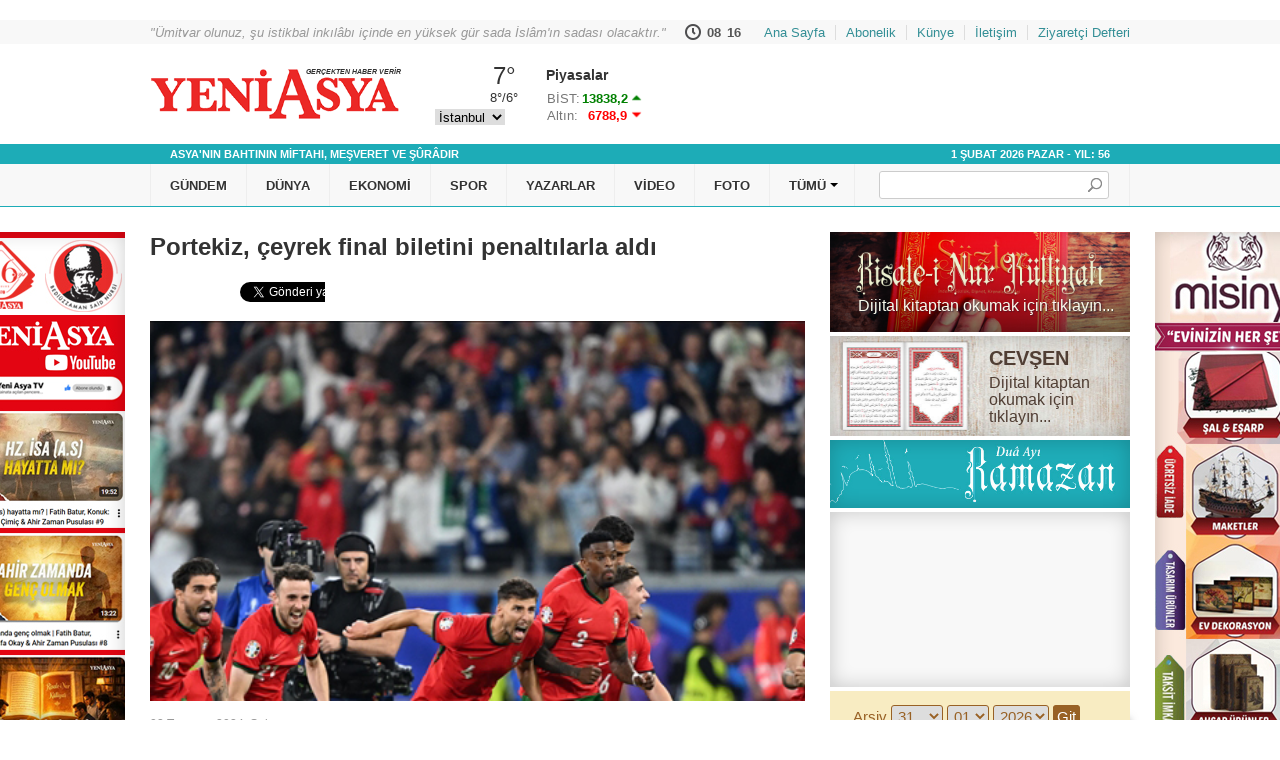

--- FILE ---
content_type: text/html; charset=utf-8
request_url: https://www.yeniasya.com.tr/spor/portekiz-ceyrek-final-biletini-penaltilarla-aldi_598515
body_size: 23985
content:

<!DOCTYPE html>
<!--Bismillah-->
<!--0,12-->
<html xmlns="https://www.w3.org/1999/xhtml">
<head><title>
Portekiz, çeyrek final biletini penaltılarla aldı - YENİ ASYA
</title>
<meta http-equiv="content-type" content="text/html; charset=UTF-8" />
<meta name="viewport" content="width=device-width, initial-scale=1, maximum-scale=1, user-scalable=no" />
<meta name="title" content="Portekiz, çeyrek final biletini penaltılarla aldı" />
<meta name="description" content="Portekiz Milli Takımı, 2024 Avrupa Futbol Şampiyonası (EURO 2024) son 16 turunda Slovenya'yı seri penaltılarda eleyerek çeyrek finale yükseldi." />
<meta name="keywords" content="" />
<meta name="image" content="https://www.yeniasya.com.tr/Sites/YeniAsya/Upload/images/Content/2024/07/02/portekiz.jpg" />
<meta name="copyright" content="Yeni Asya Medya Grup" />
<meta name="medium" content="news" />
<meta name="distribution" content="global" />
<meta name="rating" content="general" />
<meta name="robots" content="index, follow" />
<meta name="expires" content="never" />
<meta name="okunet" content="0" />
<meta name="twitter:card" content="summary" />
<meta name="twitter:site" content="@yeniasya" />
<meta name="twitter:image" content="https://www.yeniasya.com.tr/Sites/YeniAsya/Upload/images/Content/2024/07/02/portekiz.jpg" />
<meta name="twitter:title" content="Portekiz, çeyrek final biletini penaltılarla aldı" />
<meta name="twitter:description" content="Portekiz Milli Takımı, 2024 Avrupa Futbol Şampiyonası (EURO 2024) son 16 turunda Slovenya'yı seri penaltılarda eleyerek çeyrek finale yükseldi." />
<meta name="twitter:url" content="https://www.yeniasya.com.tr/spor/portekiz-ceyrek-final-biletini-penaltilarla-aldi_598515" />
<meta property="og:type" content="article" />
<meta property="og:title" content="Portekiz, çeyrek final biletini penaltılarla aldı" />
<meta property="og:description" content="Portekiz Milli Takımı, 2024 Avrupa Futbol Şampiyonası (EURO 2024) son 16 turunda Slovenya'yı seri penaltılarda eleyerek çeyrek finale yükseldi." />
<meta property="og:image" content="https://www.yeniasya.com.tr/Sites/YeniAsya/Upload/images/Content/2024/07/02/portekiz.jpg" />
<meta property="og:site_name" content="YENİ ASYA - Gerçekten haber verir" />
<meta property="og:url" content="https://www.yeniasya.com.tr/spor/portekiz-ceyrek-final-biletini-penaltilarla-aldi_598515" />
<link rel="image_src" href="https://www.yeniasya.com.tr/Sites/YeniAsya/Upload/images/Content/2024/07/02/portekiz.jpg" />
<link rel="canonical" href="https://www.yeniasya.com.tr/spor/portekiz-ceyrek-final-biletini-penaltilarla-aldi_598515" />
<link rel="stylesheet" type="text/css" href="/common/styles/base.css?v=1.4.5.33" />
<link rel="stylesheet" type="text/css" href="/sites/yeniasya/styles/main.css?v=1.4.5.33" />
<link rel="stylesheet" type="text/css" href="/sites/yeniasya/styles/responsive.css?v=1.4.5.33" />
<link rel="stylesheet" type="text/css" href="https://cdn.jsdelivr.net/jquery.slick/1.4.1/slick.css" />
<link rel="stylesheet" type="text/css" href="https://cdn.jsdelivr.net/jquery.slick/1.4.1/slick-theme.css" />
<script type="text/javascript" src="https://code.jquery.com/jquery-1.11.2.min.js"></script>
<script type="text/javascript" src="https://code.jquery.com/jquery-migrate-1.2.1.min.js"></script>
<script type="text/javascript" src="/common/scripts/base.js?v=1.4.5.33"></script>
<script type="text/javascript" src="/common/scripts/library.js?v=1.4.5.33"></script>
<script type="text/javascript" src="/sites/yeniasya/scripts/main.js?v=1.4.5.33"></script>
<script type="text/javascript" src="/sites/yeniasya/scripts/ga.js?v=1.4.5.33"></script>
<script type="text/javascript" src="https://cdn.jsdelivr.net/jquery.slick/1.4.1/slick.min.js"></script></head>
<body>
<form method="post" action="/spor/portekiz-ceyrek-final-biletini-penaltilarla-aldi_598515" onsubmit="javascript:return WebForm_OnSubmit();" id="aspnetForm">
<div class="aspNetHidden">
<input type="hidden" name="__EVENTTARGET" id="__EVENTTARGET" value="" />
<input type="hidden" name="__EVENTARGUMENT" id="__EVENTARGUMENT" value="" />
<input type="hidden" name="__VIEWSTATE" id="__VIEWSTATE" value="Z9X26ptp3QJZ6HQNlxFrlNfXODybLxWdpE2pRBShTUaVOFpelhQvZ0l6bqVl+40tLxJzKEDRgGjp+rAeMq3lPsnx2HNeKYUDEJpxqykzAwRMson0/z1C3ik7/khnUiZanqTWJYaNsdhmB4rkRIIbkeaPYXSdrBURDpcWNz1N2OoEGxi8VLpWieRoy+4G+upsRRZZDymKqp3B42aB8uls7JGt38v20bgem4Oq7eqgGulbcL/GWpxJ+zcxNFM7weM0ZbgGX6lQW7erIpXhEvzhzuEwdapOYTlpxO8YkynMMiTntK6Oie7ifA/8VTz3HgWdffUcit9g9oObokmDCq9B/F46YEtmN7jj3oeKWPVjFF2HdjheP2ySNtMKxAH1cpI/pAFM50vQXuz9qRy8Xsvyi+3hetEelF6s8CcBNNrvRiV2RiWR1gOo0yV3g6SjYj1KlNRXCVCLoMBX6AbeSAqtwPTcvQlNpxt6S/Jqe1ZYiS5uc3KxrZoe4+YnCiV+GOwepz7S+NTeq3esyE8rdzJbJ3/BEQihRp1JmhKLX4SssW2Cbv978SJ5RqJIP1TR4qpBjfbl4uJcGyr4154jzRO3Q7CBLvTsIx8vDsOPNh8S2PPx92mzgir/[base64]/muc9baPUXap3rpgXrvYILIcCQhLBW28Vxl0CeJUT+mQngHLGRzL/ROC+HLd1IH6CCufxRyDn2QoaiNEKpn2QJtVFOvcdu/[base64]/ao8uav6jBqII4ks2hU+LfSby/jpmdB9QyQFrFdFs8IiOpTOsuAwLwopNL4mA9C9wvXbsJCm7cofNzlRlASchyOOkVPT7cCaqP3haPIWJRd+GXsoNxI/nBvm03TPir2UOVTqKbpQdcNfT/SFkTneXlBnWtaLb3DcYmyY+tePEDpTrSW1eezmj3AbFLN4FTVU2Y0E6yIL3J+I4vmJHIX0YUPcnxzxt1liM0MLnpFjte5xiFAgKUszEaa6eVfHHUE5/LO+ouLLXX436XMXAKmnNW2pQpOvqNbIeRvZ6IaCBU9aymBfro1TyAVSvBvs3tpLPLw0KgBE86RUEZUmJxBNuwEiV46wBrfba//rKvglzeFBaT5w7vW0dZiF5ShjfjgGZUw9z7mzB+kgmObvHfKnOhEoCc7HqodslDbKY9/Is7RJxblA/wozF86VFEJxAbHKsePzQEAImD9in1HI4s7LbSZCMGRc15jobDnjy5arA3z/z9KuOrdz09hc2rgaoneAdc0QQdis5sRFMDXRFQxb4rVa871XhzklMjVcKscC7cxHVh9PyGFrMv09yMN06geWkXeqevkS3XsFUXuODLxkPyxIg4bNWeLcTHHhPXfUjAxNXkPN1GlaWckD+L+VGPkOIoZSSA9Bqh2UEnToMcbdl/eyMzEOwlPFJ8m+y+7lE5QPS8W9RU7S/rESxKS11e5FQ7b0h0mcwNbD2QGmpCaMNjNwVvE6TeklS0eERtzbvq/9pcLMtpIzJynF8azR5lwWSQmJs9T2cFXDrZB8V4EU3gtz2ZY3kd/DIbgQWktrZRs8DQfFUut1sWM+1IedPyF53hNAdLhmpDrbXYgQjyS5z/SbKTOy5676cx8D4wOCjCufFR95au6pJ7bopyDpenXM0Yp1vPjgklh/nADQWjbpEm+qTl+WKJMAyK1OKLjrwFUxh504YicMAJBzVmTDsIOsXyirkOx2yeF6dPzttW8ycZTpaFV4cSXdmTxi3SbxTdnvk+KpKMjP6py314DdyDC0VOZgw43ogEuSYMIXV6P4zwJfpsQ1ZFuPUZa94pofTD74rUbNV+Hl+Tk3zHD+XQtQDB2wEOiznfNqJIHJI/RXnDD96PjaE2e7XlMrGWAxAotGa1nIwrHbMzbncLVZx75y3aP1KLkFO5N2tCdo+YOAhHUmh3ycXb7Aee0nZo028yHu9tylWbEzGiLwOwLtNCYosEIV0Wn3CzO+Db0NxbYNa4quO8inBiS7cPouqmuXG16wtuSapI/4ILMintJSMB6Dzv/Z5ekGcKohVT2E8RO8nL1LojBz9xLIE8yt+1iu86fXERaMdFz2/S1tnIutO2cAY0qcQ04llaKEnBqt1ZDfGhkElRqlxk3xqdSuw+RhB3B1Fyo3ekzj2MDe0H2DWaWMbz3P6HIxDROuZF2PN2jKV+sKl28L3pRf+iyjKp452oAOC+Cpqw8Leyfbcx/d3A70um+MoWdQDbilcIbvaeesvfcE5ZupfaxLX212viD8ZSSxvWiU60D/Qpmi6DCltE6f4TuYRj8Lq8N50Usl7E/gMr661Pwg9CSSH99myWn1N+JkSxwgExwBbebvARlIJFV1uuDNbrSuwLgmg0aKlOmgZA43hLbMJcwdu3a6cavOGX/c9s2uH0xzGMnY0bEkFGCtcWXh4+lINORZME2otkm5ge9ri0BzVyBvD5RcyXbCyBBh+R1sh98MUEYhond8Bn9a8N4C8KVCpe3KwsAK8Pk29YB8e72IKYOcTLTmGqRdL6s/ZzeaAvsVbblBDn78eTWePh2oC8pvl72jZNLzmBiKuN7kwLFjIgR/BKIbqhMD+Aee84b/fk6mj0GwxG7s8ehLTn3fFcX+lPEKXOC5w12r4EDzQgZfDx9osf18EfG7QDtfGlMnx5jui/L8jK6b9O2aLBcX+OetirYeGLwaeq/PrQpIYwuSAIZ3oavNDb9qTUor39Z3Bv5jeI07TWnRzpalFC+F3XbzBGNaPPyEoqEsakKPAJHB6fhM6d2dWfMtiAE8eG5PTyWc5h7QDf1gvetvPYPDksYtpwsSz+GHcdCCaAruhEjSNo/RTEQPZ+o8aXtZh+YUlkb0wBZrUHUnfZq3ah3Fr/4KYdlOEZorXAjdEDIIS5hz7g1zJnakXbonIazYbrJm29rQHJdmRm136ZlVax2S2FCNG+Hdmn6N6HCfa+RyP+LbmulW1l8BtDBIn7AQGq6V6gJZyomk3ujrk4k3K+jzH8F0e/cgKbc0AlYxiyXKXi2FJpZ3PXIaBZpNaAVUraVZMh0CaMlIBNrO8awBmd+IjpGMJIJVcQpuL18s7aik+7Tloeyb2Rpt2nLywiQ7bzX4t3YQmGyrm2FkP9QncecXovbhV5QQTYCf7n1yTXGtYDl2zgQ9WJ/rRmIalkYNW9f//yA0m+Dl9rl414HMwt1nDvtCYMKL4gB+a24HT3M3VzcLSZ8RNK1vk2VZ6JyebHskLbqgC/[base64]/ytKS5ov4vs1q/f0b2Sa2iG+2KqeHTtNVYgCZXl0EHVzLlY6E0I3sqSNVSPhUDrdPQo3ZQRQ/Oapi0qSf5ykoZJ+uJm9oMcl+HmAhf87ltS7Hb5sPV9NHqXdhjhaLkd7XHgFVbJc+NqK3wjLpqjNR1yWQb1OAN0ckiDubptAxLl25+j9i2jKLoYtv4Fa/u7BGI764493x2NV4DMu+JXx1e70LA2dNNKirySWCtX8Y8OYUJixhQcbDoQTEHPcKEEiuG8mDDgLEaS3nfE1+gN8FmIO883s+OAAZw8kDmkOZogtjVrk8QbAD1La17Fda6F7BWUBjIWIlqvDv1MBEPoNvjyVwyYXe4VAnShrMkS/6TaWyjzg5qGAVu4749qw5n0zhpnppKrj8MgT4Qgpvnhkk8ttDRiv39elEdw8c3ba/1K8gGZgOtVvgj8toOTWf5oKtjKjyQsMlV6BAkkmI8gy/wAynig6GW8YPKXU13AfhAJZ+dROpgzbR/bcS/x7I61Th3WDKBitFzAS6hPToXE+PBxjZebgKMSoBHboE7JgXvykL/rqCqFR/rbeup/hogxxsT6vbj+hW+wA8n5ZtdOtU/MRw6Ukfqg9Se/GsyAp70MaK7Lso7pmjBLIIBpGOxtIU3Ay6RdujcZJh2srhvv69WdWW8ojD5DqyDjzNSU/NsGR5WXpllH7XZSkEM0/m5BS19voekZa1nE5W8OPsXZVVpV7BTLj9tS3PAj94t3q+UFpGVkVPyoH0sc68tOmG3BVQnA5PS6C99X6zXEetP9fFi37VsUyauJ1zCb7adz7uTd7J+Do9/SirYnqbYxb2vMrt9I2etlnlAF0MwPt6uJqnUqJIvVPwGYYhNrRnGSoTEqk/Uw4i2nDuyuzi8eN0Zdf7GHt1ta5ayAyQAsdSmVPPI413aY6eUU0ox+M1NaoDVaMyp30f23FMYtx2Ln9I+5Y8bHiG0pBUvqrPCHsOuanMoUAIJln/zSf99fThTHbBwJoY4oZlgtolw79kdDUmLu3aDfXEIi8nKCAl2Uy9RB6G7RM9G9auWLKi0fAkDzB4+oiYbUnj2/w3qTEg7tuOeCKp4/cqBPb4ZlElcyBBSfEJNcy4sroY/nBZIN8Rlqf7WzlfU3Qf9x6pNKB2LtMZcmp9Txk2S5FZlpRj8IWUtEU0coJIf8EN+loK2Us09BGTZTd5o8g4Bu4sGmjc9QwYft96xAwlKJO19uwzFAUbGPnLzVIAjDdSBfX9Q/PNUvYJdxFree67F66QjYdrF+eId5oq+C7TbySWYCJIVKmxoj7+dAqaVsjj1BCAvDy/YCMJIW6xZyseSWzq2AUX/P2GMOKnNDkIvsZvgP3MUcn9+DqCSl8ZO21XjOfh0s65BDzuDGDEX1bvMMEW2Csh0mEtFtMvX8aUkWE6t6Oan8tK3gPmS8OagnxQDqIhaKnf0O+Pi8XAsdW14lCVdAYgZUUQSTgTDC3Feoqgur1fFRBx2zfZGKSpujrirBdA9q/w2iYNwyEBRyFyRU37reO5BfW9+3vf32KBJAmb3kuqtWV3LSueLwByzcAZiOo9hIABR0xnVL/LtVx2iTDdVrjtULGyjXm+KjgGHZzy3WOILBc3gMi0noQloE0lyBTlQMQT8N62HHktGOmQoZ7kmN9aL/bR24t/RVPOc8zOtEZpY02ZyyHv5BDmxyq57OI5tq3Az/dyefDI9LeF6alixwcL9U5lrwIlwtvJdkdFZA1X7g1XsE2O1xzrhhMrxe/3rN8U8kteknfR+6b3RljGY6imcawCjzdCs1MoJIcwn7DZF4UidTYSRJsKgYxb9VQqHOAA+uou5rRBX8OTMMW7cNmMlsamcP2s0x+wFar/Xgp7a9FXQ9QklBC9dNRtTGb5yg+UMfCss+adL8co84ClqJWlSFWjh1iBNqbUx/rWjZxR4xNfHk/76LVZDAatrfIN8LRMPBjE4rt4OjebRcAh+ZvlEgAWQBNjCs0XScYzWWcEerWdhN7k+cd/I36Gi9HksCC4+zNpVrLzpswImfc6ahH1y13Lb6t2UTbNd2Td4iGTmMsKhurT/2lMtKozRR/aeozLxbw5RzAGYJIzZLqzan9hy/KtP0Xh/Deg1/V48+7KCMmfe4KZx3X6FwUPvgaDts3zW/WI8oWePJwGy2u/r/TzPUv5Vh5a5PrUO13rY2+zjsnpEURznrRmoN+2fLw2OwMLPKxTZ4qnowiG/bD9sYqczpq+TK9o5DaTyyuyPjC4tjiOYhzwBmDurYlgPRZNhxQ3otOJpUWmSyynRZiP56XPXxobotfGv+cyU9yMvBF7CHEAVpW7XsWsQrhoEaYM1AcrDIpyDvMg+INHR86aTofXM+3BKcP164BKu5+0YTxnM89IlCNN/JD8VkcgwXlm4ZNl4er12cMO/RsjDjUzg0BZKSOP1eJxTBS4Mg8LjPBrFqcc632RJYKZEe6iXqkjCZJ8c8aC94deps2ZC28qLOkfrAyueFGGO/[base64]/rdmS6aiU6WprBKYtI4315fF97YuaQpBwvd05q5mPl7txAcTAOFaN7sFSjBUAzhiOoBZQbme6H7Ccv/IC3/CVwQhbORDAX+aSy7x9WKoaWKDwD6UkCbKzr6JR4PButYtdx6GbszvSTkWA8ZD4EAwEGr/ryavjo8/W0DP/BdsCvJ9+jloXhVYV/ovDC+kL/[base64]/CxY+aeo8UJ4Caf3NZBgvIt07mx95FFDyUpqO0viG4AYyeH/GHx5gm6ewxo9sK0rom1Td19H/ktsbie2D/4imFzXDFAf/+NrL9LRWe2Pu88L7R81KyOGE17EAbddfcqSOQxa93BXn0GghOkUrrGha0pY2FRYom9ZYS+FnphxkCV1pAdsTGAwgk41MlT44EnFcIqQn9xYW+ujFG4y9Mb0ELxJoKMXyRuioD/[base64]/jh1eQoryR2BbIOdGkctg9QvbayA3eM96eQlAqf4EUiCJPphB3NNzGxAabpbqMax9x5uaXf8+rkyHTILmwErs9xCZCK7GRngc8YA8TNWg/lVEl+wRpSu12XOkCtH6Kjw/McVjj54FQgq++JV/5SKO8wnd2S4sB75g3XvtiHSG/1PZ1wep/iSn8hb7SqZPa4/vBvgLIbxPSVhT/gjwLMN2iOO128IAoereGQh+fK/IEKi37hV4sOW70bDJogyHTOooAp4BFo/jD0A52y0smi+prGbDnhu6zzQFjJzV+qbrKZSiif6vZBm+IDSjpB4cFLEaHfO5VFta9dPbmCBWAPErPW5yf4R56K1Rp0OJVpfnZmwejXLcleFRUSRi5sEySzxGRds1ou3fQ+Z9us8AbJkFi/Bzv+UB3aFuX4HtpJg2P8nq7awFKhvyWBQs+VAeAZzls4th+zJnZSp65dCFJ2RQsxL4m4cXJhkFWUNzc4cltpft1jPJkTHOSuuXQ7tR9QugSPZmZa/[base64]/[base64]/j2iEsJ42aoe1uJSxjy+7SSGdCfHOqNFIRwJn8o77EnEQH+h8nUcjycf6cezcxWZfK6PFjFpYpapRM+1eIYaNtEY1rNW+BMIWJ00oSP/iccZzFBsIZfYcMHkI6L0Ljz3w7UKSMj/1SAlXDZqUBTjus9Mr8xzT0uoetinhPNQn0vdUbO524Ew9htlpy1qMnfasSzOHi12vKIfqCf2IF05cloCHAqes04DFKyoBnkIq8PYvDCz1Yzf35Od5EP/[base64]/b+nj3Fu1MbW7Lr+jC+HcSbWargrOBJ4b6nz/MIUlcVxVoB0ABw1Naml7lULLV23jEuA5AjnOyCgdD8fPgB42zIu3vrr9xBj3gNzA240MJcV+tTvnNgCt6WsuMNfOk9DVfVeP2iaWGZDIetz9D0wPlm0JlDivfHp0iJGATNW7npG9TqTc3LDsvP1fhYNlYUQ4kJ7cwyJzjy7wOj2rsJy/[base64]/blzygijnavhe/3liJWyts17Qg8YgJLIK4VYWWA8HEIoJVQ2g+fcgWOryrgkqAWnrofumahXgr85VY53TZSNM81l4Bap5UodQAjOOOtvH9TKJHGI1AMsKrJlbxdu1qnzctwMiyR7Y+EWdvsw+1/WCn/JZTbCtzs+sn38EBijACP2sULeIa048/JXo0P1GGoYCnjIfYvBQaRvCPOXVzTfJWTUKmP59P3YpaD43TLn/WV64unI9zlbr6IHzNrE7jVkUxPZ6YCM5e6IGmadCPtFREfEHylveDuOq5EZ6d02lKnhDW9AisEXB4p03tOAiR4inAnYjxC/eoT9dFoWcp91F9yEr+KFg3sgBLWMUFmVSCgSgdR9dXIYtFyyfHHMMfty/BS4zZP86yWZWQs2tUxRFhnHLSgCdq/wtmWZNUdKESOdRYngDBdMZuSbRio6O6OqvdSdceg+UBfT4cEaDYYf3zaUnhQvZjSjdsIQgkoqFK/84S+bcFK7nVvPsGX3iFffR3kkUOnSPSZAQ+uclQk98yNUJEp08vWYHwa04dsFFH7tR6uF+EqBj+l591WLHMhLLpIMyen7FoYwCdtiystbQZwCwbdV6O1AIIqiG5p+V3rL9NjtS9qBRLhkWlydyBwvhAB7rzcFANCpOW4/SNn60Z2qCo/kVPD+lUzBMAGJ2LgnHPc9q/4GUypHRmcrvTJ0ymOh09Z/5mCtOcXQ1xgUZbZFo+HQnXBcIOyAywCtsNjW7etTtSiqTpd3ewsJGKJBJk2MHtXPwgXAaYCzGeqRKFs8p/2RpF+r2z5C3CAkbJ4qKn+0aEKz961IUM6fKrsG/ifdRbhhPYnoj+cIc+HInrC9LaWFfQvJOrDZDZWcCrUceXOk0LSYfdqW+wGSXlDGA/AMMwkqDEaP/xKOz4lm3GfyjpN2Oi7KMga3EO+eBvMsk9t/l1y3xFgSII8+oS5Eecvo1JZDWpyb0X73xgI2NFB3beaDJaavL/S0CE4ohayVBfJvaZntOUyVadMciXu2m6yu9c3ajJFitMILQahDejffQeZoTy2H4vNILBzdVXvKl3iuGP4TT9PHOGMFIuXjvNdMhXZH13Zbo4bN3V0ZYKheknPzQHNljqUXPFP4koveirjQmdnR/6XdJRc03T7sdiwuG4yIVECl7t9dUk+YsX6LGbTnD3iNDig9sp7iktYyS7gH+ty3PazzbLKhJ8Z7dVqmQDLYtZeh33LtnD9DMqsgGhiMllcc5272SsnP7n7CYlaSN3P8+27kEcMGhdIG2qM2sJY0b/cyo5jw0uqo0iKv7+yvX3KiV6Ew1aaldbLe87rD/kovP87KfHUBHoPo03tZk6wRg46goPqEpZz119qrkifyUmM7MmJZYV9lfqbl9P+cQcV28X3ihA0gDS0LDjfywdOlfUIDpyi4k0AmLhezCR1DqjvuMrDGDKkocKTDHAUGltQ+AUziV0AHhVEzxbHeTgeQwsiawoZGs2cbe/VAj75PaDulP+nknVpydPZ1zM39LA/SZVA/ajlS2i0LsAmxgOuOH77zvYTg8bccotoIgrb57PNPKH+Ylw/s/38VrW5ZmWpdbY69fjUYTCAhaacFdLdt6ibrxd1m74a+CFGHYZb1ET77Vsc+JtkjUKRzurpBDb4DZ/mVuZyf2jeIdFia0oSR2gmBhdVGs9bqg27lAq57q8wwNqmM4gLt1iiUuQaJ/hleBnyK+JEIVLcJJybn34xrI+zMSP7WCvcKcYMqHEq2uL3z8XnuXhc0Z00ZJfHZjg54s/Kc++KH/2c+nXerNlPlABMq1afQryjmFg6ei3SJVY/E0eIWbgtlwc2++DBP971iMgaYSw66tH+OH1uytXC8dY0R9bDqMaWsyk+9NtlG7oociM3ID9nkw2blbkgKWC6ERWHzKWImP4zjvjTPpwjLwrwTuuA1AOxyc9RIMOVHCSPGniOKIbsL6PXOBse6SdVPeCIhg4XHGEjNzR1MUbw6923kwLSNOImum5Nm3" />
</div>
<script type="text/javascript">
//<![CDATA[
var theForm = document.forms['aspnetForm'];
if (!theForm) {
theForm = document.aspnetForm;
}
function __doPostBack(eventTarget, eventArgument) {
if (!theForm.onsubmit || (theForm.onsubmit() != false)) {
theForm.__EVENTTARGET.value = eventTarget;
theForm.__EVENTARGUMENT.value = eventArgument;
theForm.submit();
}
}
//]]>
</script>

<script src="/WebResource.axd?d=pynGkmcFUV13He1Qd6_TZMQ8k9qEK3j9atUAxQbc7Mj85u__4atbfGdsdbBmSR1amx4Mr6JKkdocMHKezsaTOA2&amp;t=638901644248157332" type="text/javascript"></script>

<script src="/ScriptResource.axd?d=nv7asgRUU0tRmHNR2D6t1KSpMvMGfVnTzw7L9PRMjP0lygEN1qqAkP0v4tBab2E2ZBUqMwIWM6i1Rml7hrtP36CDk9GuBu35n7PDxYrA_YbRsSAXRaYVOOrnqKZ1GIgPs18T2miGRgmOPF9wvxs4EQ2&amp;t=ffffffff93d1c106" type="text/javascript"></script>
<script src="/ScriptResource.axd?d=NJmAwtEo3Ipnlaxl6CMhvrN9HLd4vLLj2YODL3BmwGi6ANV4ZghSjB1YvyHWYT5mu0RUsgujz1D72bouFc7l5sFDivFqLBW7ghhrkOn9Z51ti-pClN0FLqzeZHmImhRfZqCA8eraHNvI4yEwzXWhYn8Nk2zD4hd5bn5QP7ph7dM1&amp;t=5c0e0825" type="text/javascript"></script>
<script src="/ScriptResource.axd?d=dwY9oWetJoJoVpgL6Zq8OJy9xHaA7u0nZ4GtmXP9od-CI8DAUb9BJf2S_kDKsjgCXfy9otQLfD2L3v6Tnn-bnFI77k8sXa_2-Z-V3gm0QdBzQJIZunQATjI3ZnB_sLTkfosxaiM3Eub0xtK0IBUl0IVAJQOci3JdWSNLBRPHKaI1&amp;t=5c0e0825" type="text/javascript"></script>
<script type="text/javascript">
//<![CDATA[
function WebForm_OnSubmit() {
if (typeof(ValidatorOnSubmit) == "function" && ValidatorOnSubmit() == false) return false;
return true;
}
//]]>
</script>
<script type="text/javascript">
//<![CDATA[
Sys.WebForms.PageRequestManager._initialize('ctl00$ctl35', 'aspnetForm', ['tctl00$CPHPage$CBComment$UPCommentBox','CPHPage_CBComment_UPCommentBox'], [], [], 90, 'ctl00');
//]]>
</script>
<script type="text/javascript" src="/common/scripts/ajaxhandlers.js?v=1.4.5.33"></script>
<div class="container">
<div class="top">
<div class="section-0">
<div class="scale">
</div>
</div>
<div class="section-1">
<div class="scale">
<div class="left">"Ümitvar olunuz, şu istikbal inkılâbı içinde en yüksek gür sada İslâm'ın sadası olacaktır."</div>
<div class="clock">
<span class="image fill-bg"></span>
<span class="hour"></span>
<span class="colon"></span>
<span class="minute"></span>
</div>
<ul class="right piped">
<li><a class="first" href="/">Ana Sayfa</a></li>
<li><a href="/e-gazete/?p=register" target="_blank">Abonelik</a></li>
<li><a href="/kunye">Künye</a></li>
<li><a href="/iletisim">İletişim</a></li>
<li><a href="/ziyaretci-defteri">Ziyaretçi Defteri</a></li>
</ul>
</div>
</div>
<div class="section-2">
<div class="scale">
<div class="logo">
<a class="image fill-bg" onmouseover="this.title = this.innerText" href="/">YENİ ASYA - Gerçekten haber verir...</a>
<div class="spot">GERÇEKTEN HABER VERİR</div>
</div>
<div class="weather">
<div class="image fill-bg"></div>
<div class="city">
<select onchange="GetWeather(this.value);">
<option value="TUXX0061">Adana</option>
<option value="9267066">Adıyaman</option>
<option value="TUXX0046">Afyon</option>
<option value="771">Ağrı</option>
<option value="901">Aksaray</option>
<option value="1412">Amasya</option>
<option value="TUXX0002">Ankara</option>
<option value="TUXX0004">Antalya</option>
<option value="1885">Ardahan</option>
<option value="9264197">Artvin</option>
<option value="TUXX0051">Aydın</option>
<option value="TUXX0041">Balıkesir</option>
<option value="3037">Bartın</option>
<option value="9261679">Batman</option>
<option value="3200">Bayburt</option>
<option value="3946">Bilecik</option>
<option value="9260548">Bingöl</option>
<option value="4045">Bitlis</option>
<option value="TUXX0032">Bolu</option>
<option value="5249">Burdur</option>
<option value="TUXX0039">Bursa</option>
<option value="TUXX0037">Çanakkale</option>
<option value="9258078">Çankırı</option>
<option value="TUXX0033">Çorum</option>
<option value="8899">Denizli</option>
<option value="TUXX0010">Diyarbakır</option>
<option value="9252670">Düzce</option>
<option value="TUXX0030">Edirne</option>
<option value="TUXX0049">Elazığ</option>
<option value="TUXX0035">Erzincan</option>
<option value="TUXX0013">Erzurum</option>
<option value="TUXX0040">Eskişehir</option>
<option value="TUXX0055">Gaziantep</option>
<option value="12125">Giresun</option>
<option value="9248871">Gümüşhane</option>
<option value="9255950">Hakkari</option>
<option value="1694">Hatay</option>
<option value="9245907">Iğdır</option>
<option value="TUXX0052">Isparta</option>
<option value="TUXX0014">İstanbul</option>
<option value="TUXX0015">İzmir</option>
<option value="15888">Kahramanmaraş</option>
<option value="9243604">Karabük</option>
<option value="16174">Karaman</option>
<option value="TUXX0036">Kars</option>
<option value="16274">Kastamonu</option>
<option value="16345">Kayseri</option>
<option value="TUXX0019">Kırıkkale</option>
<option value="16847">Kırklareli</option>
<option value="TUXX0042">Kırşehir</option>
<option value="16700">Kilis</option>
<option value="TUXX0017">Kocaeli</option>
<option value="TUXX0053">Konya</option>
<option value="17542">Kütahya</option>
<option value="19917">Malatya</option>
<option value="20103">Manisa</option>
<option value="20271">Mardin</option>
<option value="14693">Mersin</option>
<option value="TUXX0057">Muğla</option>
<option value="TUXX0062">Muş</option>
<option value="TUXX0065">Nevşehir</option>
<option value="23341">Niğde</option>
<option value="24553">Ordu</option>
<option value="24703">Osmaniye</option>
<option value="27911">Rize</option>
<option value="TUXX0022">Sakarya</option>
<option value="TUXX0023">Samsun</option>
<option value="TUXX0050">Siirt</option>
<option value="30965">Sinop</option>
<option value="TUXX0034">Sivas</option>
<option value="34552">Şanlıurfa</option>
<option value="10034630">Şırnak</option>
<option value="TUXX0031">Tekirdağ</option>
<option value="33558">Tokat</option>
<option value="TUXX0029">Trabzon</option>
<option value="9226242">Tunceli</option>
<option value="TUXX0045">Uşak</option>
<option value="TUXX0043">Van</option>
<option value="9250659">Yalova</option>
<option value="37318">Yozgat</option>
<option value="TUXX0028">Zonguldak</option>
<option value="10208812">Kıbrıs</option>
<option value="10700">Famagusta</option>
<option value="23317">Girne</option>
<option value="7261129">Güzelyurt</option>
<option value="23317">Lefkoşa</option>
</select>
</div>
<div class="temperature"></div>
<div class="high-low"></div>
</div>
<div class="currencies">
<h4>Piyasalar</h4>
<div>
<label>Dolar:</label><span class="dolar fill-bg"><b></b></span>
<label>Euro:</label><span class="euro fill-bg"><b></b></span>
</div>
<div>
<label>BİST:</label><span class="imkb fill-bg"><b></b></span>
<label>Altın:</label><span class="altin fill-bg"><b></b></span>
</div>
</div>
</div>
</div>
<div class="section-3">
<div class="navigation">
<div class="spot">
<div class="scale">
<div class="text">ASYA'NIN BAHTININ MİFTAHI, MEŞVERET VE ŞÛRÂDIR</div>
<div class="date">1 ŞUBAT 2026 PAZAR - YIL: 56</div>
</div>
</div>
<div class="bar">
<div class="scale">
<ul class="menu">
<li class="logo"><a class="item fill-bg" href="/"></a></li>
<li><a class="item id-0" href="/gundem">GÜNDEM</a></li>
<li><a class="item id-1" href="/dunya">DÜNYA</a></li>
<li><a class="item id-2" href="/ekonomi">EKONOMİ</a></li>
<li><a class="item id-3" href="/spor">SPOR</a></li>
<li><a class="item id-4" href="/yazarlar">YAZARLAR</a></li>
<li><a class="item id-5" href="/video">VİDEO</a></li>
<li><a class="item id-6" href="/foto-galeri">FOTO</a></li>
<li class="all" onselectstart="return false;" oncontextmenu="return false;">
<a class="item"><span class="label">TÜMÜ</span> <span class="arrow-down"></span></a>
<div class="sub-menu box shadow">
<ul class="group-1">
<li><a href="/gundem">Gündem</a></li>
<li><a href="/politika">Politika</a></li>
<li><a href="/dunya">Dünya</a></li>
<li><a href="/ekonomi">Ekonomi</a></li>
<li><a href="/spor">Spor</a></li>
<li><a href="/yurt-haber">Yurt Haber</a></li>
<li><a href="/aile-saglik">Aile Sağlık</a></li>
<li><a href="/kultur-sanat">Kültür Sanat</a></li>
<li><a href="/egitim">Eğitim</a></li>
<li><a href="/otomobil">Otomobil</a></li>
<li><a href="/bilim-teknoloji">Bilim Teknoloji</a></li>
</ul>
<ul class="group-2">
<li><a href="/yazarlar">Yazarlar</a></li>
<li><a href="/basyazi">Başyazı</a></li>
<li><a href="/dizi">Dizi</a></li>
<li><a href="/lahika">Lahika</a></li>
<li><a href="/roportaj">Röportaj</a></li>
<li><a href="/enstitu">Enstitü</a></li>
<li><a href="/elif">Elif</a></li>
<li><a href="/pazar-ola">Pazar Ola</a></li>
<li><a href="/ramazan">Ramazan</a></li>
<li><a href="/genclik">Gençlik</a></li>
<li><a href="/ahiret">Ahiret</a></li>
<li><a href="/english">English</a></li>
<li><a href="/video">Video</a></li>
<li><a href="/foto-galeri">Foto Galeri</a></li>
</ul>
</div>
</li>
</ul>
<div class="search" onkeypress="javascript:return WebForm_FireDefaultButton(event, &#39;ctl38_BtnSearch&#39;)">
<input name="ctl00$ctl38$TBSearch" type="text" id="ctl38_TBSearch" class="TextBox" />
<input type="submit" name="ctl00$ctl38$BtnSearch" value="Ara" id="ctl38_BtnSearch" class="Button" />
</div>
</div>
</div>
</div>
</div>
</div>
<div class="main">
<div class="left">
<div class="banner area-9" style="width: 160px; height: 600px;">

<a id="ctl39_HLBanner" class="fill-bg bg-gradient" rel="nofollow" onclick="ga(&#39;send&#39;, &#39;event&#39;, &#39;banner&#39;, &#39;click&#39;, &#39;YeniAsya-tv-dikey 160x600 (AreaID:9-BannerID:452)&#39;, 0.00, { &#39;nonInteraction&#39;: 1 });" href="https://www.youtube.com/@YeniAsyaTV/featured" target="_blank" style="background-image: url(/Sites/YeniAsya/Upload/images/Banner/yeniasyatv-dikey.jpg)"><img id="ctl39_ImgTrack" onload="ga(&#39;send&#39;, &#39;event&#39;, &#39;banner&#39;, &#39;impression&#39;, &#39;YeniAsya-tv-dikey 160x600 (AreaID:9-BannerID:452)&#39;, 0.00, { &#39;nonInteraction&#39;: 1 });" src="[data-uri]" /></a>
</div>
<div class="head">
<h2>Portekiz, çeyrek final biletini penaltılarla aldı</h2>
</div>
<div class="content">
<div id="CPHPage_PnlContent" class="page-content-details type-2 category-7 content-598515">

<div class="share before"><div class="facebook">
<div class="fb-share-button" data-layout="button_count"></div>
</div>
<div class="twitter">
<a href="https://twitter.com/share" class="twitter-share-button" data-via="yeniasya" data-lang="tr">Tweet</a>
</div>
<div class="whatsapp">
<a href="whatsapp://send?text=*Portekiz, çeyrek final biletini penaltılarla aldı*%0D%0APortekiz Milli Takımı, 2024 Avrupa Futbol Şampiyonası (EURO 2024) son 16 turunda Slovenya'yı seri penaltılarda eleyerek çeyrek finale yükseldi.%0D%0Ahttps://www.yeniasya.com.tr/spor/portekiz-ceyrek-final-biletini-penaltilarla-aldi_598515" title="Whatsapp ile gönder"><i class="fa fa-whatsapp"></i><b>WhatsApp</b></a>
</div></div>
<div id="CPHPage_PnlImage" class="content-image fill-bg" style="background-image: url(/Sites/YeniAsya/Upload/images/Content/2024/07/02/portekiz.jpg);">
<img id="CPHPage_ImgContent" src="/Sites/YeniAsya/Upload/images/Content/2024/07/02/portekiz.jpg" />

</div>
<div class="details">
<div class="date"><cite>02 Temmuz 2024, Salı</cite></div>
<div class="intro">Portekiz Milli Takımı, 2024 Avrupa Futbol Şampiyonası (EURO 2024) son 16 turunda Slovenya'yı seri penaltılarda eleyerek çeyrek finale yükseldi.</div>
<div class="body"><p>Almanya&#39;nın ev sahipliğinde d&uuml;zenlenen EURO 2024&#39;te Portekiz, Frankfurt Arena&#39;da Slovenya ile karşılaştı.</p>

<p>M&uuml;cadeleye iyi başlayan Portekiz, topu ayağında tutsa da ileri u&ccedil;taki Cristiano Ronaldo&#39;yu topla buluşturmayınca net pozisyonlar &uuml;retemedi. Ma&ccedil;ın 20. dakikasından sonra topa sahip olmaya başlayan Slovenya da meşin yuvarlağı ceza sahasına taşımakta zorlandı. Devre arasına gols&uuml;z eşitlikle girildi.</p>

<p>İkinci yarıda iyi savunma yapan Slovenya, Portekiz&#39;in pozisyona girmesine engel oldu. Slovenya kalecisi Oblak, Ronaldo&#39;nun frikikten denemelerine ve son anlarda ceza sahası i&ccedil;inde &ccedil;ıkardığı şutta kalesinde gole izin vermedi. M&uuml;cadelenin normal s&uuml;resi 0-0 sona erince uzatmalara ge&ccedil;ildi.</p>

<p>Uzatma b&ouml;l&uuml;m&uuml;nde Slovenya kalecisi Jan Oblak, Ronaldo&#39;nun penaltısında, Portekiz file bek&ccedil;isi Diogo Costa ise Benjamin Sesko&#39;nun karşı karşıya şutunda gole izin vermedi. Uzatmalarda da gol sesi &ccedil;ıkmayınca seri penaltı atışları başladı.</p>

<p>Slovenya&#39;da penaltıları sırasıyla Ilicic, Balkovec ve Verbic kullandı. Kaleci Diogo Costa &uuml;&ccedil; oyuncuya da gol izni vermedi. Portekiz adına penaltıları kullanan Ronaldo, Bruno Fernandes ve Bernardo Silva fileleri havalandırdı.</p>

<p>Seri penaltıları 3-0 kazanan Portekiz, adını &ccedil;eyrek finale yazdırdı.</p>

<p><strong>Rakip Fransa</strong></p>

<p>Portekiz, &ccedil;eyrek finalde Fransa ile eşleşti.</p>

<p>Zor da olsa Slovenya&#39;yı ge&ccedil;en Ronaldolu Portekiz, Bel&ccedil;ika&#39;yı eleyen Fransa&#39;nın rakibi oldu.</p>

<p>İki takım, 5 Temmuz Cuma g&uuml;n&uuml; Hamburg&#39;da yarı finalist olmak i&ccedil;in m&uuml;cadele edecek.</p>

<p><strong>Uzatmada penaltı ka&ccedil;ıran Ronaldo g&ouml;zyaşlarına engel olamadı</strong></p>

<p>Portekiz&#39;in d&uuml;nyaca &uuml;nl&uuml; yıldızı Cristiano Ronaldo, 105. dakikada ka&ccedil;ırdığı penaltının ardından b&uuml;y&uuml;k &uuml;z&uuml;nt&uuml; yaşadı.</p>

<p>İlk uzatma devresinin sonlarında kazanılan penaltıda topun başına ge&ccedil;en Ronaldo&#39;nun vuruşunda kaleci Jan Oblak gol izin vermedi.</p>

<p>Ronaldo, devre arasında ka&ccedil;ırdığı penaltının etkisiyle g&ouml;zyaşlarına engel olamadı. Duygusal anlar yaşayan yıldız futbolcuyu takım arkadaşları teselli etti.</p>

<p>Seri penaltılarda ilk atışı kullanan ve gole &ccedil;eviren Ronaldo, taraftarlarından &ouml;z&uuml;r diledi.</p>

<p><strong>Oblak kalesinde devleşti</strong></p>

<p>Slovenya&#39;nın tecr&uuml;beli file bek&ccedil;isi Jan Oblak, performansıyla ma&ccedil;ı penaltılara g&ouml;t&uuml;ren isim oldu.</p>

<p>M&uuml;sabakanın 105. dakikasında Ronaldo&#39;nun penaltısında gole izin vermeyen Oblak, ma&ccedil; i&ccedil;inde de bir&ccedil;ok kurtarışa imza attı.</p>

<p><strong>Sahne sırası Portekiz kalecisi Costa&#39;da</strong></p>

<p>Kalecisi Diogo Costa, Portekiz&#39;e &ccedil;eyrek finali getirdi.</p>

<p>Karşılaşmanın 115. dakikasında Benjamin Sesko, kaleci Costa ile karşı karşıya kaldı. Yıldız futbolcunun vuruşunda zamanında kalesinden &ccedil;ıkan ve a&ccedil;ıyı iyi kapatan Costa gole izin vermedi.</p>

<p>Costa, seri penaltı atışlarında da sırasıyla Ilicic, Balkovec ve Verbic&#39;in vuruşlarında topu kurtardı. UEFA tarafından ma&ccedil;ın oyuncusu se&ccedil;ilen 24 yaşındaki file bek&ccedil;isi, &uuml;lkesini &ccedil;eyrek finale taşıyan isim oldu.</p>

<p><strong>Slovenya Teknik Direkt&ouml;r&uuml; Kek atıldı</strong></p>

<p>Slovenya Teknik Direkt&ouml;r&uuml; Matjaz Kek, kırmızı kart g&ouml;rd&uuml;.</p>

<p>Karşılaşmanın 105+1. dakikasında itirazlarından dolayı İtalyan hakem Daniele Orsato, Sloven teknik adamı oyundan ihra&ccedil; etti.</p>

<p>Kek, m&uuml;sabakanın kalan b&ouml;l&uuml;m&uuml;n&uuml; trib&uuml;nden takip etti.</p>

<p><strong>Portekiz 8. kez &ccedil;eyrek finalde</strong></p>

<p>Portekiz Milli Takımı, Avrupa Şampiyonası tarihinde 8. kez &ccedil;eyrek finale &ccedil;ıktı.</p>

<p>Avrupa&#39;nın milli takımlar d&uuml;zeyindeki en &ouml;nemli futbol organizasyonunda 9. kez m&uuml;cadele eden Portekiz, bunların biri hari&ccedil; tamamında &ccedil;eyrek finali g&ouml;rd&uuml;.</p>

<p>Portekiz, turnuvada daha &ouml;nce birer kez şampiyonluk ve ikincilik, 3 kez yarı final, birer kez de &ccedil;eyrek final ve son 16 turunda m&uuml;cadele etti.</p>

<p><strong>Slovenya, galibiyetle yine tanışamadı</strong></p>

<p>Slovenya Milli Takımı, Avrupa şampiyonası finallerinde hen&uuml;z galibiyetle tanışamadı.</p>

<p>Tarihinde ikinci kez Avrupa Şampiyonası&#39;nda boy g&ouml;steren Slovenya, ilk tecr&uuml;besinde 2 beraberlik, 1 yenilgi yaşamış ve grup aşamasını ge&ccedil;ememişti.</p>

<p>EURO 2024&#39;te 3 grup ma&ccedil;ını da beraberlikle tamamlayan Slovenya, son 16 turunda Portekiz&#39;e penaltılarla yenilerek elendi.</p>

<p><strong>Balkovec, ilk 11&#39;de forma giydi</strong></p>

<p>T&uuml;rk futbolseverlerin yakından tanıdığı Jure Balkovec, Slovenya&#39;da ma&ccedil;a ilk 11&#39;de başladı.</p>

<p>Ge&ccedil;en sezonu Alanyaspor&#39;da ge&ccedil;iren Sloven futbolcu, sol bek Erik Janza&#39;nın yokluğunda formayı sırtına ge&ccedil;irdi.</p>

<p>Gruptaki İngiltere m&uuml;sabakasında 1 dakika s&uuml;re bulan Balkovec, Portekiz m&uuml;cadelesinde 120 dakika sahada kaldı. Sloven futbolcu, seri penaltı atışlarında kaleci Diogo Costa&#39;yı ge&ccedil;emedi.</p><p><cite>AA</cite></p></div>
<div class="read-count">
<cite>Okunma Sayısı: 1535</cite>
</div>
<div class="dealer-notice fill-bg bg-gradient" style="background-image: url(/Sites/YeniAsya/Upload/images/Banner/bugun-bayinizden-yeni-asya-aldiniz-mi.jpg);"></div>
<div class="share after"><div class="facebook">
<div class="fb-share-button" data-layout="button_count"></div>
</div>
<div class="twitter">
<a href="https://twitter.com/share" class="twitter-share-button" data-via="yeniasya" data-lang="tr">Tweet</a>
</div>
<div class="whatsapp">
<a href="whatsapp://send?text=*Portekiz, çeyrek final biletini penaltılarla aldı*%0D%0APortekiz Milli Takımı, 2024 Avrupa Futbol Şampiyonası (EURO 2024) son 16 turunda Slovenya'yı seri penaltılarda eleyerek çeyrek finale yükseldi.%0D%0Ahttps://www.yeniasya.com.tr/spor/portekiz-ceyrek-final-biletini-penaltilarla-aldi_598515" title="Whatsapp ile gönder"><i class="fa fa-whatsapp"></i><b>WhatsApp</b></a>
</div></div>
<div id="CPHPage_PnlNotice" class="notice">
<b>YASAL UYARI:</b> Sitemizde yayınlanan haber ve yazıların tüm hakları Yeni Asya Gazetesi'ne aittir. Hiçbir haber veya yazının tamamı, kaynak gösterilse dahi özel izin alınmadan kullanılamaz. Ancak alıntılanan haber veya yazının bir bölümü, alıntılanan haber veya yazıya aktif link verilerek kullanılabilir.
</div>
<div id="CPHPage_PnlPreviousContents" class="list previous-contents">
<h3 class="box-label">İlginizi çekebilir</h3>

<div class="item id-0">
<a href="/dunya/bm-gazze-de-11-cocuk-soguktan-donarak-oldu_618913">
<div class="image fill-bg bg-gradient" style="background-image: url(/Sites/YeniAsya/Upload/images/Content/2026/01/31/gorsel8888.jpg);">

</div>
<div class="body">
<h4>BM: Gazze'de 11 çocuk soğuktan donarak öldü</h4>

</div>
</a>
</div>

<div class="item id-1">
<a href="/dunya/kongo-demokratik-cumhuriyeti-nde-maden-faciasi-226-isci-oldu_618922">
<div class="image fill-bg bg-gradient" style="background-image: url(/Sites/YeniAsya/Upload/images/Content/2026/01/31/kongo3.jpg);">

</div>
<div class="body">
<h4>Kongo Demokratik Cumhuriyeti'nde maden faciası: 226 işçi öldü</h4>

</div>
</a>
</div>

<div class="item id-2">
<a href="/hediye-ballikaya/can-kardeslerin-okuma-programi-nesesi_618939">
<div class="image fill-bg bg-gradient" style="background-image: url(/Sites/YeniAsya/Upload/images/Content/2026/02/01/gorsel2222222.jpg);">

</div>
<div class="body">
<h4>Can kardeşlerin okuma programı neşesi</h4>

</div>
</a>
</div>

<div class="item id-3">
<a href="/dunya/trump-iran-la-anlasma-yapamazsak-neler-olacagini-gorecegiz_618891">
<div class="image fill-bg bg-gradient" style="background-image: url(/Sites/YeniAsya/Upload/images/Content/2026/01/30/thumbs_b_c_09e4df9c4e4188b6cc252fd1ea208203.jpg);">

</div>
<div class="body">
<h4>Trump: İran'la anlaşma yapamazsak neler olacağını göreceğiz</h4>

</div>
</a>
</div>
<span class="clearer"></span>



</div>
<div class="comment-box">
<h3>Yorumlar</h3>
<div id="CPHPage_CBComment_UPCommentBox">

<div class="form" onkeypress="javascript:return WebForm_FireDefaultButton(event, &#39;CPHPage_CBComment_BtnSubmit&#39;)">
<p>
<label>Adınız</label>
<span id="CPHPage_CBComment_TBName_LblRequired" class="Info">(*)</span><br />
<input name="ctl00$CPHPage$CBComment$TBName$TBText" type="text" maxlength="50" id="CPHPage_CBComment_TBName_TBText" class="TextBox" />
<span id="CPHPage_CBComment_TBName_RFVText" class="Error" style="display:none;"><br />Lütfen adınızı yazın.</span>
</p>
<p>
<label>E-posta Adresiniz</label>
<span id="CPHPage_CBComment_TBEmail_LblRequired" class="Info">(*)</span><br />
<input name="ctl00$CPHPage$CBComment$TBEmail$TBText" type="text" maxlength="50" id="CPHPage_CBComment_TBEmail_TBText" class="TextBox" />
<span id="CPHPage_CBComment_TBEmail_RFVText" class="Error" style="display:none;"><br />Lütfen e-posta adresinizi yazın.</span>
<span id="CPHPage_CBComment_TBEmail_REVText" class="Error" style="display:none;"><br />Lütfen geçerli bir e-posta adresi yazın.</span></p>
<p>
<label>Yorumunuz</label>
<span id="CPHPage_CBComment_TBText_LblRequired" class="Info">(*)</span><br />
<textarea name="ctl00$CPHPage$CBComment$TBText$TBText" rows="3" cols="20" id="CPHPage_CBComment_TBText_TBText" class="TextBox">
</textarea>
<span id="CPHPage_CBComment_TBText_RFVText" class="Error" style="display:none;"><br />Lütfen yorumunuzu yazın.</span>
<span id="CPHPage_CBComment_TBText_REVText" class="Error" style="display:none;"><br />Bu alan 1000 karakterden fazla olamaz.</span></p>
<p>
<input type="hidden" name="ctl00$CPHPage$CBComment$HFContentID" id="CPHPage_CBComment_HFContentID" value="598515" />
<input type="hidden" name="ctl00$CPHPage$CBComment$HFContentTitle" id="CPHPage_CBComment_HFContentTitle" value="Portekiz, çeyrek final biletini penaltılarla aldı" />
<input type="hidden" name="ctl00$CPHPage$CBComment$HFGuid" id="CPHPage_CBComment_HFGuid" />
<input type="submit" name="ctl00$CPHPage$CBComment$BtnSubmit" value="Gönder" onclick="javascript:WebForm_DoPostBackWithOptions(new WebForm_PostBackOptions(&quot;ctl00$CPHPage$CBComment$BtnSubmit&quot;, &quot;&quot;, true, &quot;CommentBox&quot;, &quot;&quot;, false, false))" id="CPHPage_CBComment_BtnSubmit" class="Button" />
</p>

</div>

</div>
<script type="text/javascript">
GetElementById("CPHPage_CBComment_TBText_TBText").onfocus = function () {
GetElementById("CPHPage_CBComment_HFGuid").value = "cd7f3ba1-5ed8-479b-b6f7-ebda265c91bc";
};
</script>
<div class="notice">Küfür, hakaret, rencide edici cümleler veya imalar, inançlara saldırı içeren, imla kuralları ile yazılmamış, Türkçe karakter kullanılmayan ve tamamı büyük harflerle yazılmış yorumlar onaylanmamaktadır. İstendiğinde yasal kurumlara verilebilmesi için IP adresiniz kaydedilmektedir.</div>
</div>
<div class="comment-list">
<ul></ul>
</div>
</div>
<div id="CPHPage_PnlRelated" class="list related-contents">
<h3>Diğer Haberler</h3>

<div class="item id-0">
<a href="/spor/besiktas-geriden-gelerek-3-puana-ulasti_618952">
<div class="image fill-bg bg-gradient" style="background-image: url(/Sites/YeniAsya/Upload/images/Content/2026/02/01/b22222222.jpg);">

</div>
<div class="body">
<h4>Beşiktaş geriden gelerek 3 puana ulaştı</h4>

</div>
</a>
</div>

<div class="item id-1">
<a href="/spor/trabzonspor-otobusune-antalya-da-tasli-saldiri-oldu_618890">
<div class="image fill-bg bg-gradient" style="background-image: url(/Sites/YeniAsya/Upload/images/Content/2026/01/30/gorsel555.jpg);">

</div>
<div class="body">
<h4>Trabzonspor otobüsüne Antalya'da taşlı saldırı oldu</h4>

</div>
</a>
</div>

<div class="item id-2">
<a href="/spor/304-antrenor-bahis-sebebiyle-pfdk-ye-sevk-edildi_618888">
<div class="image fill-bg bg-gradient" style="background-image: url(/Sites/YeniAsya/Upload/images/Content/2026/01/30/TFF.jpg);">

</div>
<div class="body">
<h4>304 antrenör ''bahis'' sebebiyle PFDK'ye sevk edildi</h4>

</div>
</a>
</div>

<div class="item id-3">
<a href="/spor/galatasaray-in-rakibi-juventus-oldu_618889">
<div class="image fill-bg bg-gradient" style="background-image: url(/Sites/YeniAsya/Upload/images/Content/2026/01/30/sampiyonlarligi.jpg);">

</div>
<div class="body">
<h4>Galatasaray'ın rakibi Juventus oldu</h4>

</div>
</a>
</div>

<div class="item id-4">
<a href="/spor/fenerbahce-ingiliz-ekibi-nottingham-forest-ile-eslesti_618887">
<div class="image fill-bg bg-gradient" style="background-image: url(/Sites/YeniAsya/Upload/images/Content/2026/01/30/fb111.jpg);">

</div>
<div class="body">
<h4>Fenerbahçe, İngiliz ekibi Nottingham Forest ile eşleşti</h4>

</div>
</a>
</div>

<div class="item id-5">
<a href="/spor/galatasaray-sampiyonlar-ligi-ilk-etabini-20-sirada-tamamlayarak-play-off-turuna-yukseldi_618839">
<div class="image fill-bg bg-gradient" style="background-image: url(/Sites/YeniAsya/Upload/images/Content/2026/01/29/gs111111.jpg);">

</div>
<div class="body">
<h4>Galatasaray, Şampiyonlar Ligi ilk etabını 20. sırada tamamlayarak play-off turuna yükseldi</h4>

</div>
</a>
</div>

<div class="item id-6">
<a href="/spor/fenerbahce-fcsb-deplasmaninda_618807">
<div class="image fill-bg bg-gradient" style="background-image: url(/Sites/YeniAsya/Upload/images/Content/2026/01/28/fb22222222222222.jpg);">

</div>
<div class="body">
<h4>Fenerbahçe, FCSB deplasmanında</h4>

</div>
</a>
</div>

<div class="item id-7">
<a href="/spor/fenerbahce-den-goztepe-karsisinda-kritik-puan-kaybi_618728">
<div class="image fill-bg bg-gradient" style="background-image: url(/Sites/YeniAsya/Upload/images/Content/2026/01/26/fb111.jpg);">

</div>
<div class="body">
<h4>Fenerbahçe'den Göztepe karşısında kritik puan kaybı</h4>

</div>
</a>
</div>

<div class="item id-8">
<a href="/spor/atletico-madrid-le-1-1-berabere-kalan-galatasaray-puanini-10-a-yukseltti_618576">
<div class="image fill-bg bg-gradient" style="background-image: url(/Sites/YeniAsya/Upload/images/Content/2026/01/22/gs222222.jpg);">

</div>
<div class="body">
<h4>Atletico Madrid 'le 1-1 berabere kalan Galatasaray, puanını 10'a yükseltti</h4>

</div>
</a>
</div>

<div class="item id-9">
<a href="/spor/galatasaray-atletico-madrid-i-agirliyor_618520">
<div class="image fill-bg bg-gradient" style="background-image: url(/Sites/YeniAsya/Upload/images/Content/2026/01/20/gs3.jpg);">

</div>
<div class="body">
<h4>Galatasaray, Atletico Madrid'i ağırlıyor</h4>

</div>
</a>
</div>
<span class="clearer"></span>

</div>

</div>
</div>
</div>
<div class="right">
<div class="banner area-10" style="width: 160px; height: 600px;">

<a id="ctl41_HLBanner" class="fill-bg bg-gradient" rel="nofollow" onclick="ga(&#39;send&#39;, &#39;event&#39;, &#39;banner&#39;, &#39;click&#39;, &#39;Misiny 160x600 (AreaID:10-BannerID:446)&#39;, 0.00, { &#39;nonInteraction&#39;: 1 });" href="https://misiny.com.tr/" target="_blank" style="background-image: url(/Sites/YeniAsya/Upload/images/Banner/misiny-banner.jpg)"><img id="ctl41_ImgTrack" onload="ga(&#39;send&#39;, &#39;event&#39;, &#39;banner&#39;, &#39;impression&#39;, &#39;Misiny 160x600 (AreaID:10-BannerID:446)&#39;, 0.00, { &#39;nonInteraction&#39;: 1 });" src="[data-uri]" /></a>
</div>
<div class="risale-i-nur fill-bg bg-gradient" style="background-image: url(/Sites/YeniAsya/Upload/images/Generic/risaleinur/risale13.jpg);">
<a href="https://www.yeniasya.com.tr/risaleinur" target="_blank">
<h4>Risale-i Nur Külliyatı</h4>
<span>Dijital kitaptan okumak için tıklayın...</span>
</a>
</div>
<div class="cevsen fill-bg bg-gradient" style="background-image: url(/Sites/YeniAsya/Images/cevsen.jpg);">
<a href="https://www.yeniasya.com.tr/cevsen" target="_blank">
<h4>CEVŞEN</h4>
<span>Dijital kitaptan okumak için tıklayın...</span>
</a>
</div>
<div class="ramazan fill-bg bg-gradient" style="background-image: url(/Sites/YeniAsya/Upload/Images/Generic/ramazan/Ramazan-Sayfasi-2018.jpg);">
<a href="https://www.yeniasya.com.tr/ramazan"></a>
</div>
<div class="bik-ad bg-gradient">
<iframe name="BIKADV" src="https://medya.ilan.gov.tr/widgets/YYN-000799-20160610.html" scrolling="no"></iframe>
</div>
<div class="archive">
<div class="cover">
<div class="paper"></div>
</div>
<div class="schedule">
<script type="text/javascript">
LocaleResources["DDDArchive_CVDate_RequiredText"] = "Lütfen tarih seçimini yapın.";
LocaleResources["DDDArchive_CVDate_IncompleteText"] = "Lütfen tarih seçimini tamamlayın.";
LocaleResources["DDDArchive_CVDate_Days28Text"] = "Şubat ayı {0} yılı için {1} gündür.";
LocaleResources["DDDArchive_CVDate_Days30Text"] = "Seçilen ay 30 gündür.";
</script>
<label>Arşiv</label>
<span id="DDDArchive_LblRequired" class="Info">(*)</span><br />
<select name="ctl00$DDDArchive$DDLDay" id="DDDArchive_DDLDay" class="DropDownList" style="width:50px;">
<option value="">G&#252;n</option>
<option value="01">01</option>
<option value="02">02</option>
<option value="03">03</option>
<option value="04">04</option>
<option value="05">05</option>
<option value="06">06</option>
<option value="07">07</option>
<option value="08">08</option>
<option value="09">09</option>
<option value="10">10</option>
<option value="11">11</option>
<option value="12">12</option>
<option value="13">13</option>
<option value="14">14</option>
<option value="15">15</option>
<option value="16">16</option>
<option value="17">17</option>
<option value="18">18</option>
<option value="19">19</option>
<option value="20">20</option>
<option value="21">21</option>
<option value="22">22</option>
<option value="23">23</option>
<option value="24">24</option>
<option value="25">25</option>
<option value="26">26</option>
<option value="27">27</option>
<option value="28">28</option>
<option value="29">29</option>
<option value="30">30</option>
<option selected="selected" value="31">31</option>
</select>
<select name="ctl00$DDDArchive$DDLMonth" id="DDDArchive_DDLMonth" class="DropDownList" style="width:50px;">
<option value="">Ay</option>
<option selected="selected" value="01">01</option>
<option value="02">02</option>
<option value="03">03</option>
<option value="04">04</option>
<option value="05">05</option>
<option value="06">06</option>
<option value="07">07</option>
<option value="08">08</option>
<option value="09">09</option>
<option value="10">10</option>
<option value="11">11</option>
<option value="12">12</option>
</select>
<select name="ctl00$DDDArchive$DDLYear" id="DDDArchive_DDLYear" class="DropDownList" style="width:70px;">
<option value="">Yıl</option>
<option value="2006">2006</option>
<option value="2007">2007</option>
<option value="2008">2008</option>
<option value="2009">2009</option>
<option value="2010">2010</option>
<option value="2011">2011</option>
<option value="2012">2012</option>
<option value="2013">2013</option>
<option value="2014">2014</option>
<option value="2015">2015</option>
<option value="2016">2016</option>
<option value="2017">2017</option>
<option value="2018">2018</option>
<option value="2019">2019</option>
<option value="2020">2020</option>
<option value="2021">2021</option>
<option value="2022">2022</option>
<option value="2023">2023</option>
<option value="2024">2024</option>
<option value="2025">2025</option>
<option selected="selected" value="2026">2026</option>
<option value="2027">2027</option>
<option value="2028">2028</option>
<option value="2029">2029</option>
<option value="2030">2030</option>
<option value="2031">2031</option>
</select>
<span id="DDDArchive_CVDate" class="Error" Required="True" style="display:none;"></span>
<input type="submit" name="ctl00$BtnArchive" value="Git" onclick="javascript:WebForm_DoPostBackWithOptions(new WebForm_PostBackOptions(&quot;ctl00$BtnArchive&quot;, &quot;&quot;, true, &quot;&quot;, &quot;&quot;, false, false))" id="BtnArchive" class="Button" />
</div>
</div>
<div class="e-newspaper">
<h3 class="box-label">E-gazete</h3>
<a href="https://www.yeniasya.com.tr/e-gazete" target="_blank">
<div class="image box shadow fill-bg" style="background-image: url(/Sites/YeniAsya/Upload/images/Static/egazete.jpg);"></div>
</a>
<a class="subscribe" href="https://www.yeniasya.com.tr/e-gazete" target="_blank">
Yeni Asya, matbaadan önce ekranınızda.
<h4>E-gazete »</h4>
</a>
</div>
<div class="connect">
<a class="facebook fill-bg" href="https://www.facebook.com/yeniasya" target="_blank"><span>Beğen</span></a>
<a class="twitter fill-bg" href="https://twitter.com/yeniasya" target="_blank"><span>Takip et</span></a>
<a class="rss fill-bg" href="/rss" target="_blank"><span>RSS</span></a>
</div>
<div class="banner area-7" style="width: 300px; height: 400px;">

<a id="ctl45_HLBanner" class="fill-bg bg-gradient" rel="nofollow" onclick="ga(&#39;send&#39;, &#39;event&#39;, &#39;banner&#39;, &#39;click&#39;, &#39;Risale-i Nur Külliyatı 300x400 (AreaID:7-BannerID:206)&#39;, 0.00, { &#39;nonInteraction&#39;: 1 });" href="https://www.yeniasyakitap.com/risale-i-nur/takim-risale-i-nur" target="_blank" style="background-image: url(/Sites/YeniAsya/Upload/images/Banner/risale-i-nur-yeni-gorsel.jpg)"><img id="ctl45_ImgTrack" onload="ga(&#39;send&#39;, &#39;event&#39;, &#39;banner&#39;, &#39;impression&#39;, &#39;Risale-i Nur Külliyatı 300x400 (AreaID:7-BannerID:206)&#39;, 0.00, { &#39;nonInteraction&#39;: 1 });" src="[data-uri]" /></a>
</div>
<div class="salaat-times">
<h3 class="box-label">Namaz Vakitleri</h3>
<select onchange="GetSalaatTimes(this.value);">
<option value="9146">Adana</option>
<option value="9158">Adıyaman</option>
<option value="9167">Afyonkarahisar</option>
<option value="9185">Ağrı</option>
<option value="9193">Aksaray</option>
<option value="9198">Amasya</option>
<option value="9206">Ankara</option>
<option value="9225">Antalya</option>
<option value="9238">Ardahan</option>
<option value="9246">Artvi̇n</option>
<option value="9252">Aydın</option>
<option value="9270">Balıkesi̇r</option>
<option value="9285">Bartın</option>
<option value="9288">Batman</option>
<option value="9295">Bayburt</option>
<option value="9297">Bi̇leci̇k</option>
<option value="9303">Bi̇ngöl</option>
<option value="9311">Bi̇tli̇s</option>
<option value="9315">Bolu</option>
<option value="9327">Burdur</option>
<option value="9335">Bursa</option>
<option value="9352">Çanakkale</option>
<option value="9359">Çankırı</option>
<option value="9370">Çorum</option>
<option value="9392">Deni̇zli̇</option>
<option value="9402">Di̇yarbakır</option>
<option value="9414">Düzce</option>
<option value="9419">Edi̇rne</option>
<option value="9432">Elazığ</option>
<option value="9440">Erzi̇ncan</option>
<option value="9451">Erzurum</option>
<option value="9470">Eski̇şehi̇r</option>
<option value="9479">Gazi̇antep</option>
<option value="9494">Gi̇resun</option>
<option value="9501">Gümüşhane</option>
<option value="9507">Hakkari̇</option>
<option value="9515">Hatay</option>
<option value="9522">Iğdır</option>
<option value="9528">Isparta</option>
<option value="9541">İstanbul</option>
<option value="9560">İzmi̇r</option>
<option value="9577">Kahramanmaraş</option>
<option value="9581">Karabük</option>
<option value="9587">Karaman</option>
<option value="9594">Kars</option>
<option value="9609">Kastamonu</option>
<option value="9620">Kayseri̇</option>
<option value="9629">Ki̇li̇s</option>
<option value="9635">Kırıkkale</option>
<option value="9638">Kırklareli̇</option>
<option value="9646">Kırşehi̇r</option>
<option value="9654">Kocaeli̇</option>
<option value="9676">Konya</option>
<option value="9689">Kütahya</option>
<option value="9703">Malatya</option>
<option value="9716">Mani̇sa</option>
<option value="9726">Mardi̇n</option>
<option value="9737">Mersi̇n</option>
<option value="9747">Muğla</option>
<option value="9755">Muş</option>
<option value="9760">Nevşehi̇r</option>
<option value="9766">Ni̇ğde</option>
<option value="9782">Ordu</option>
<option value="9788">Osmani̇ye</option>
<option value="9799">Ri̇ze</option>
<option value="9807">Sakarya</option>
<option value="9819">Samsun</option>
<option value="9831">Şanlıurfa</option>
<option value="9839">Si̇i̇rt</option>
<option value="9847">Si̇nop</option>
<option value="9854">Şırnak</option>
<option value="9868">Si̇vas</option>
<option value="9879">Teki̇rdağ</option>
<option value="9887">Tokat</option>
<option value="9905">Trabzon</option>
<option value="9914">Tunceli̇</option>
<option value="9919">Uşak</option>
<option value="9930">Van</option>
<option value="9935">Yalova</option>
<option value="9949">Yozgat</option>
<option value="9955">Zonguldak</option>
</select>
<div class="remainder">
<label></label>
<span></span>
</div>
<ul>
<li id="Imsak">
<h4>İmsak</h4>
<span></span>
</li>
<li id="Gunes">
<h4>Güneş</h4>
<span></span>
</li>
<li id="Ogle">
<h4>Öğle</h4>
<span></span>
</li>
<li id="Ikindi">
<h4>İkindi</h4>
<span></span>
</li>
<li id="Aksam">
<h4>Akşam</h4>
<span></span>
</li>
<li id="Yatsi">
<h4>Yatsı</h4>
<span></span>
</li>
</ul>
</div>

<div class="headlines list">

<div class="item id-0">
<a href="/dunya/trump-in-hedefi-iran-da-rejimi-degistirmek_618957">
<div class="image fill-bg bg-gradient" style="background-image: url(/Sites/YeniAsya/Upload/images/Content/2026/02/01/thumbs_b_c_cc26e24cd0b23cbd2b797de07ce74e00.jpg);">

</div>
<div class="body">
<h4>Trump’ın hedefi İran’da rejimi değiştirmek</h4>

</div>
</a>
</div>

<div class="item id-1">
<a href="/dunya/libya-da-kum-firtinasi-bir-cok-kentte-egitime-ara-verildi_618956">
<div class="image fill-bg bg-gradient" style="background-image: url(/Sites/YeniAsya/Upload/images/Content/2026/02/01/thumbs_b_c_9371ba1263d10dbb9e4a22200a4fd71b.jpg);">

</div>
<div class="body">
<h4>Libya’da kum fırtınası: Bir çok kentte eğitime ara verildi</h4>

</div>
</a>
</div>

<div class="item id-2">
<a href="/dunya/iran-busehr-de-5-2-buyuklugunde-deprem_618955">
<div class="image fill-bg bg-gradient" style="background-image: url(/Sites/YeniAsya/Upload/images/Content/2026/02/01/deprem2.jpg);">

</div>
<div class="body">
<h4>İran Buşehr'de 5,2 büyüklüğünde deprem</h4>

</div>
</a>
</div>

<div class="item id-3">
<a href="/dunya/elimiz-tetikte-dusmanin-hareketlerini-izliyoruz_618947">
<div class="image fill-bg bg-gradient" style="background-image: url(/Sites/YeniAsya/Upload/images/Content/2026/02/01/mansethaber1.jpg);">

</div>
<div class="body">
<h4>'Elimiz tetikte düşmanın hareketlerini izliyoruz'</h4>

</div>
</a>
</div>

<div class="item id-4">
<a href="/Common/Track.aspx?Action=BannerClick&BannerID=449" rel="nofollow">
<div class="image fill-bg bg-gradient" style="background-image: url(/Common/Track.aspx?Action=BannerView&amp;BannerID=449);">

</div>
<div class="body">


</div>
</a>
</div>

<div class="item id-5">
<a href="/yurt-haber/usak-ta-yol-coktu_618946">
<div class="image fill-bg bg-gradient" style="background-image: url(/Sites/YeniAsya/Upload/images/Content/2026/02/01/yol1.jpg);">

</div>
<div class="body">
<h4>Uşak'ta yol çöktü</h4>

</div>
</a>
</div>

<div class="item id-6">
<a href="/dunya/israil-in-saldirilarinda-son-24-saatte-37-filistinli-daha-sehit-oldu_618945">
<div class="image fill-bg bg-gradient" style="background-image: url(/Sites/YeniAsya/Upload/images/Content/2026/02/01/g33333333333333.jpg);">

</div>
<div class="body">
<h4>İsrail'in saldırılarında son 24 saatte 37 Filistinli daha şehit oldu</h4>

</div>
</a>
</div>

<div class="item id-7">
<a href="/dunya/suriye-de-anlasma-bilmecesi_618937">
<div class="image fill-bg bg-gradient" style="background-image: url(/Sites/YeniAsya/Upload/images/Content/2026/02/01/gorsel1111111111.jpg);">

</div>
<div class="body">
<h4>Suriye'de anlaşma bilmecesi</h4>

</div>
</a>
</div>

<div class="item id-8">
<a href="/gundem/disisleri-bakanligi-israil-in-gazze-ye-saldirilarini-siddetle-kiniyoruz_618953">
<div class="image fill-bg bg-gradient" style="background-image: url(/Sites/YeniAsya/Upload/images/Content/2026/02/01/tcdi.jpg);">

</div>
<div class="body">
<h4>Dışişleri Bakanlığı: İsrail'in Gazze'ye saldırılarını şiddetle kınıyoruz</h4>

</div>
</a>
</div>

<div class="item id-9">
<a href="/yurt-haber/dogu-karadeniz-in-ic-kesimleriyle-dogu-anadolu-ya-cig-uyarisi_618951">
<div class="image fill-bg bg-gradient" style="background-image: url(/Sites/YeniAsya/Upload/images/Content/2026/02/01/cig.jpg);">

</div>
<div class="body">
<h4>Doğu Karadeniz'in iç kesimleriyle Doğu Anadolu'ya çığ uyarısı</h4>

</div>
</a>
</div>

<div class="item id-10">
<a href="/dunya/libya-da-egitime-kum-firtinasi-arasi_618950">
<div class="image fill-bg bg-gradient" style="background-image: url(/Sites/YeniAsya/Upload/images/Content/2026/02/01/libya5.jpg);">

</div>
<div class="body">
<h4>Libya’da eğitime 'kum fırtınası' arası</h4>

</div>
</a>
</div>

<div class="item id-11">
<a href="/gundem/butce-duraklamasi-sebebiyle-sosyal-medya-hesaplarini-guncellemeyecek_618949">
<div class="image fill-bg bg-gradient" style="background-image: url(/Sites/YeniAsya/Upload/images/Content/2026/02/01/gorsel5.jpg);">

</div>
<div class="body">
<h4>Bütçe duraklaması sebebiyle sosyal medya hesaplarını güncellemeyecek</h4>

</div>
</a>
</div>

<div class="item id-12">
<a href="/dunya/bm-suriye-hukumeti-teror-orgutu-ypg-mutabakatindan-memnun_618948">
<div class="image fill-bg bg-gradient" style="background-image: url(/Sites/YeniAsya/Upload/images/Content/2026/02/01/thumbs_b_c_c079c0ec5586210f1e86e9dac3ceed82.jpg);">

</div>
<div class="body">
<h4>BM, Suriye hükümeti-terör örgütü YPG mutabakatından memnun</h4>

</div>
</a>
</div>

<div class="item id-13">
<a href="/bilim-teknoloji/yuksek-teknolojinin-nadir-ihtiyaclari_618942">
<div class="image fill-bg bg-gradient" style="background-image: url(/Sites/YeniAsya/Upload/images/Content/2026/02/01/gorsel222222222222.jpg);">

</div>
<div class="body">
<h4>Yüksek teknolojinin “nadir” ihtiyaçları</h4>

</div>
</a>
</div>

<div class="item id-14">
<a href="/ekonomi/gida-fiyatlari-artti-care-komsuda-bulundu_618935">
<div class="image fill-bg bg-gradient" style="background-image: url(/Sites/YeniAsya/Upload/images/Content/2026/02/01/gorsel3.jpg);">

</div>
<div class="body">
<h4>Gıda fiyatları arttı, çare komşuda bulundu</h4>

</div>
</a>
</div>

<div class="item id-15">
<a href="/ekonomi/ramazan-pidesi-fiyatlari-aciklanmaya-basladi_618934">
<div class="image fill-bg bg-gradient" style="background-image: url(/Sites/YeniAsya/Upload/images/Content/2026/01/31/ramazanpidesi.jpg);">

</div>
<div class="body">
<h4>Ramazan pidesi fiyatları açıklanmaya başladı</h4>

</div>
</a>
</div>

<div class="item id-16">
<a href="/spor/besiktas-geriden-gelerek-3-puana-ulasti_618952">
<div class="image fill-bg bg-gradient" style="background-image: url(/Sites/YeniAsya/Upload/images/Content/2026/02/01/b22222222.jpg);">

</div>
<div class="body">
<h4>Beşiktaş geriden gelerek 3 puana ulaştı</h4>

</div>
</a>
</div>

<div class="item id-17">
<a href="/dunya/fransa-mios-ta-hortum-sebebiyle-200-ev-zarar-gordu-agaclar-kokunden-sokuldu_618954">
<div class="image fill-bg bg-gradient" style="background-image: url(/Sites/YeniAsya/Upload/images/Content/2026/02/01/fransagorsel.jpg);">

</div>
<div class="body">
<h4>Fransa-Mios'ta hortum sebebiyle 200 ev zarar gördü, ağaçlar kökünden söküldü</h4>

</div>
</a>
</div>

<div class="item id-18">
<a href="/ekonomi/emekliden-alip-faize-veriliyor_618926">
<div class="image fill-bg bg-gradient" style="background-image: url(/Sites/YeniAsya/Upload/images/Content/2026/01/31/emekligorsel888.jpg);">

</div>
<div class="body">
<h4>Emekliden alıp faize veriliyor</h4>

</div>
</a>
</div>

<div class="item id-19">
<a href="/dunya/iran-muzakerelere-de-savasa-da-hazirlikliyiz_618925">
<div class="image fill-bg bg-gradient" style="background-image: url(/Sites/YeniAsya/Upload/images/Content/2026/01/31/e1111111111111.jpg);">

</div>
<div class="body">
<h4>İran: Müzakerelere de savaşa da hazırlıklıyız</h4>

</div>
</a>
</div>
<span class="clearer"></span>
</div>
<div class="most-read list">
<h3 class="box-label">En Çok Okunanlar</h3>

<div class="item id-0">
<a href="/lahika/gunun-ayet-ve-hadisi_618909">
<div class="image fill-bg bg-gradient" style="background-image: url(/Sites/YeniAsya/Upload/images/Content/2022/07/30/ayet.jpg);">

</div>
<div class="body">
<cite class="author">Genel</cite>
<h4>Günün Ayet ve Hadisi</h4>

</div>
</a>
</div>

<div class="item id-1">
<a href="/dunya/suriye-de-anlasma-bilmecesi_618937">
<div class="image fill-bg bg-gradient" style="background-image: url(/Sites/YeniAsya/Upload/images/Content/2026/02/01/gorsel1111111111.jpg);">

</div>
<div class="body">
<cite class="author">Genel</cite>
<h4>Suriye'de anlaşma bilmecesi</h4>

</div>
</a>
</div>

<div class="item id-2">
<a href="/dunya/elimiz-tetikte-dusmanin-hareketlerini-izliyoruz_618947">
<div class="image fill-bg bg-gradient" style="background-image: url(/Sites/YeniAsya/Upload/images/Content/2026/02/01/mansethaber1.jpg);">

</div>
<div class="body">
<cite class="author">Genel</cite>
<h4>'Elimiz tetikte düşmanın hareketlerini izliyoruz'</h4>

</div>
</a>
</div>

<div class="item id-3">
<a href="/dunya/israil-in-saldirilarinda-son-24-saatte-37-filistinli-daha-sehit-oldu_618945">
<div class="image fill-bg bg-gradient" style="background-image: url(/Sites/YeniAsya/Upload/images/Content/2026/02/01/g33333333333333.jpg);">

</div>
<div class="body">
<cite class="author">Genel</cite>
<h4>İsrail'in saldırılarında son 24 saatte 37 Filistinli daha şehit oldu</h4>

</div>
</a>
</div>

<div class="item id-4">
<a href="/yurt-haber/usak-ta-yol-coktu_618946">
<div class="image fill-bg bg-gradient" style="background-image: url(/Sites/YeniAsya/Upload/images/Content/2026/02/01/yol1.jpg);">

</div>
<div class="body">
<cite class="author">Genel</cite>
<h4>Uşak'ta yol çöktü</h4>

</div>
</a>
</div>

<div class="item id-5">
<a href="/lahika/nurdan-katreler_618910">
<div class="image fill-bg bg-gradient" style="background-image: url(/Sites/YeniAsya/Upload/images/Content/2022/07/30/katre.jpg);">

</div>
<div class="body">
<cite class="author">Genel</cite>
<h4>Nurdan Katreler</h4>

</div>
</a>
</div>

<div class="item id-6">
<a href="/bilim-teknoloji/yuksek-teknolojinin-nadir-ihtiyaclari_618942">
<div class="image fill-bg bg-gradient" style="background-image: url(/Sites/YeniAsya/Upload/images/Content/2026/02/01/gorsel222222222222.jpg);">

</div>
<div class="body">
<cite class="author">Genel</cite>
<h4>Yüksek teknolojinin “nadir” ihtiyaçları</h4>

</div>
</a>
</div>

<div class="item id-7">
<a href="/gundem/disisleri-bakanligi-israil-in-gazze-ye-saldirilarini-siddetle-kiniyoruz_618953">
<div class="image fill-bg bg-gradient" style="background-image: url(/Sites/YeniAsya/Upload/images/Content/2026/02/01/tcdi.jpg);">

</div>
<div class="body">
<cite class="author">Genel</cite>
<h4>Dışişleri Bakanlığı: İsrail'in Gazze'ye saldırılarını şiddetle kınıyoruz</h4>

</div>
</a>
</div>

<div class="item id-8">
<a href="/dunya/bm-suriye-hukumeti-teror-orgutu-ypg-mutabakatindan-memnun_618948">
<div class="image fill-bg bg-gradient" style="background-image: url(/Sites/YeniAsya/Upload/images/Content/2026/02/01/thumbs_b_c_c079c0ec5586210f1e86e9dac3ceed82.jpg);">

</div>
<div class="body">
<cite class="author">Genel</cite>
<h4>BM, Suriye hükümeti-terör örgütü YPG mutabakatından memnun</h4>

</div>
</a>
</div>

<div class="item id-9">
<a href="/hediye-ballikaya/can-kardeslerin-okuma-programi-nesesi_618939">
<div class="image fill-bg bg-gradient" style="background-image: url(/Sites/YeniAsya/Upload/images/Content/2026/02/01/gorsel2222222.jpg);">

</div>
<div class="body">
<cite class="author">Hediye Ballıkaya</cite>
<h4>Can kardeşlerin okuma programı neşesi</h4>

</div>
</a>
</div>
<span class="clearer"></span>
</div>
<div class="banner area-11" style="width: 300px; height: 193px;">

<a id="ctl48_HLBanner" class="fill-bg bg-gradient" rel="nofollow" style="background-image: url(/Sites/YeniAsya/Upload/images/Banner/Yeni-Asya-Tum-Bayilerde-300x193.jpg)"><img id="ctl48_ImgTrack" onload="ga(&#39;send&#39;, &#39;event&#39;, &#39;banner&#39;, &#39;impression&#39;, &#39;Yeni Asya Tüm Bayilerde 300x193 (AreaID:11-BannerID:243)&#39;, 0.00, { &#39;nonInteraction&#39;: 1 });" src="[data-uri]" /></a>
</div>
</div>
<div class="clearer"></div>
</div>
<div class="foot">
<div class="links">
<div class="scale">
<div class="column">
<h4>HABER</h4>
<ul>
<li><a href="/gundem">Gündem</a></li>
<li><a href="/politika">Politika</a></li>
<li><a href="/dunya">Dünya</a></li>
<li><a href="/ekonomi">Ekonomi</a></li>
<li><a href="/spor">Spor</a></li>
<li><a href="/yurt-haber">Yurt Haber</a></li>
<li><a href="/aile-saglik">Aile Sağlık</a></li>
<li><a href="/kultur-sanat">Kültür Sanat</a></li>
<li><a href="/egitim">Eğitim</a></li>
<li><a href="/otomobil">Otomobil</a></li>
<li><a href="/bilim-teknoloji">Bilim Teknoloji</a></li>
</ul>
</div>
<div class="column">
<h4>YENİ ASYA</h4>
<ul>
<li><a href="/yazarlar">Yazarlar</a></li>
<li><a href="/basyazi">Başyazı</a></li>
<li><a href="/dizi">Dizi</a></li>
<li><a href="/lahika">Lahika</a></li>
<li><a href="/roportaj">Röportaj</a></li>
<li><a href="/enstitu">Enstitü</a></li>
<li><a href="/elif">Elif</a></li>
<li><a href="/pazar-ola">Pazar Ola</a></li>
<li><a href="/ramazan">Ramazan</a></li>
<li><a href="/genclik">Gençlik</a></li>
<li><a href="/ahiret">Ahiret</a></li>
<li><a href="/english">English</a></li>
<li><a href="/video">Video</a></li>
<li><a href="/foto-galeri">Foto Galeri</a></li>
</ul>
</div>
<div class="column">
<h4>MEDYA GRUP</h4>
<ul>
<li><a href="http://www.bizimradyo.com" target="_blank">Bizim Radyo</a></li>
<li><a href="http://www.sentezhaber.com" target="_blank">Sentez Haber</a></li>
<li><a href="http://www.koprudergisi.com" target="_blank">Köprü</a></li>
<li><a href="http://www.bizimaile.com" target="_blank">Bizim Aile</a></li>
<li><a href="http://www.gencyorumdergisi.com" target="_blank">Genç Yorum</a></li>
<li><a href="http://www.cankardes.com" target="_blank">Can Kardeş</a></li>
<li><a href="http://www.yeniasyanesriyat.com.tr" target="_blank">Yeni Asya Neşriyat</a></li>
<li><a href="http://www.yeniasyakitap.com" target="_blank">Yeni Asya Kitap</a></li>
<li><a href="http://www.yeniasyatakvim.com" target="_blank">Yeni Asya Takvim</a></li>
<li><a href="http://www.yeniasya-international.de" target="_blank">Yeni Asya International</a></li>
<li><a href="http://www.euronur.tv" target="_blank">Yeni Asya EuroNur</a></li>
</ul>
</div>
<div class="column">
<h4>TAKİP ET</h4>
<ul>
<li><a href="https://www.facebook.com/yeniasya" target="_blank">Facebook</a></li>
<li><a href="https://twitter.com/yeniasya" target="_blank">Twitter</a></li>
<li><a href="https://plus.google.com/+yeniasya" target="_blank">Google+</a></li>
<li><a href="/rss" target="_blank">RSS</a></li>
<li><a href="https://www.yeniasya.com.tr/e-gazete" target="_blank">E-gazete</a></li>
<li><a href="/e-gazete/?p=register" target="_blank">Abonelik</a></li>
<li><a href="/iletisim">İletişim</a></li>
<li>&nbsp;</li>
</ul>
<h4>ETİKET</h4>
<ul>
<li><a id="TgTags_RptTags_HLTag_0" href="/etiket/yeni+asya" target="_blank">yeni asya</a>, <a id="TgTags_RptTags_HLTag_1" href="/etiket/risale-i+nur" target="_blank">risale-i nur</a>, <a id="TgTags_RptTags_HLTag_2" href="/etiket/bedi%c3%bczzaman" target="_blank">bediüzzaman</a>, <a id="TgTags_RptTags_HLTag_3" href="/etiket/said+nursi" target="_blank">said nursi</a>, <a id="TgTags_RptTags_HLTag_4" href="/etiket/mehmet+kutlular" target="_blank">mehmet kutlular</a></li>
</ul>
</div>
<div class="column">
<h4>DİĞER</h4>
<ul>
<li><a href="http://www.risaleinurenstitusu.org" target="_blank">Risale-i Nur Enstitüsü</a></li>
<li><a href="http://www.risaleinurenstitusu.org/kulliyat" target="_blank">Risale-i Nur Külliyatı</a></li>
<li><a href="https://www.yav.org.tr" target="_blank">Yeni Asya Vakfı</a></li>
<li><a href="http://www.sorularlasaidnursi.com" target="_blank">Sorularla Said Nursi</a></li>
<li><a href="http://www.fikih.info" target="_blank">Fıkıh Köşesi</a></li>
<li><a href="http://www.yeniasyabarla.com" target="_blank">Barla Yeni Asya Tesisleri</a></li>
<li>&nbsp;</li>
</ul>
<h4>GÜNDEM</h4>
<ul>
<li></li>
</ul>
</div>
</div>
</div>
<div class="communication">
<div class="scale fill-bg">
<div class="copyright">© 2026, Yeni Asya Gazetecilik Matbaacılık ve Yayıncılık Sanayi ve Ticaret A.Ş.</div>
<div class="follow">
<div class="facebook">
<div class="fb-like" data-href="https://www.facebook.com/yeniasya/" data-layout="button_count" data-action="like" data-show-faces="false" data-share="false"></div>
<div id="fb-root"></div>
<script async defer crossorigin="anonymous" src="https://connect.facebook.net/tr_TR/sdk.js#xfbml=1&version=v3.2"></script>
</div>
<div class="twitter">
<a href="https://twitter.com/yeniasya" class="twitter-follow-button" data-show-count="true" data-show-screen-name="false" data-lang="tr"></a>
<script>!function (d, s, id) { var js, fjs = d.getElementsByTagName(s)[0], p = /^http:/.test(d.location) ? 'http' : 'https'; if (!d.getElementById(id)) { js = d.createElement(s); js.id = id; js.src = p + '://platform.twitter.com/widgets.js'; fjs.parentNode.insertBefore(js, fjs); } }(document, 'script', 'twitter-wjs');</script>
</div>
</div>
</div>
</div>
</div>
</div>
<script type="text/javascript">
//<![CDATA[
var Page_Validators =  new Array(document.getElementById("CPHPage_CBComment_TBName_RFVText"), document.getElementById("CPHPage_CBComment_TBEmail_RFVText"), document.getElementById("CPHPage_CBComment_TBEmail_REVText"), document.getElementById("CPHPage_CBComment_TBText_RFVText"), document.getElementById("CPHPage_CBComment_TBText_REVText"), document.getElementById("DDDArchive_CVDate"));
//]]>
</script>
<script type="text/javascript">
//<![CDATA[
var CPHPage_CBComment_TBName_RFVText = document.all ? document.all["CPHPage_CBComment_TBName_RFVText"] : document.getElementById("CPHPage_CBComment_TBName_RFVText");
CPHPage_CBComment_TBName_RFVText.controltovalidate = "CPHPage_CBComment_TBName_TBText";
CPHPage_CBComment_TBName_RFVText.focusOnError = "t";
CPHPage_CBComment_TBName_RFVText.display = "Dynamic";
CPHPage_CBComment_TBName_RFVText.validationGroup = "CommentBox";
CPHPage_CBComment_TBName_RFVText.evaluationfunction = "RequiredFieldValidatorEvaluateIsValid";
CPHPage_CBComment_TBName_RFVText.initialvalue = "";
var CPHPage_CBComment_TBEmail_RFVText = document.all ? document.all["CPHPage_CBComment_TBEmail_RFVText"] : document.getElementById("CPHPage_CBComment_TBEmail_RFVText");
CPHPage_CBComment_TBEmail_RFVText.controltovalidate = "CPHPage_CBComment_TBEmail_TBText";
CPHPage_CBComment_TBEmail_RFVText.focusOnError = "t";
CPHPage_CBComment_TBEmail_RFVText.display = "Dynamic";
CPHPage_CBComment_TBEmail_RFVText.validationGroup = "CommentBox";
CPHPage_CBComment_TBEmail_RFVText.evaluationfunction = "RequiredFieldValidatorEvaluateIsValid";
CPHPage_CBComment_TBEmail_RFVText.initialvalue = "";
var CPHPage_CBComment_TBEmail_REVText = document.all ? document.all["CPHPage_CBComment_TBEmail_REVText"] : document.getElementById("CPHPage_CBComment_TBEmail_REVText");
CPHPage_CBComment_TBEmail_REVText.controltovalidate = "CPHPage_CBComment_TBEmail_TBText";
CPHPage_CBComment_TBEmail_REVText.focusOnError = "t";
CPHPage_CBComment_TBEmail_REVText.display = "Dynamic";
CPHPage_CBComment_TBEmail_REVText.validationGroup = "CommentBox";
CPHPage_CBComment_TBEmail_REVText.evaluationfunction = "RegularExpressionValidatorEvaluateIsValid";
CPHPage_CBComment_TBEmail_REVText.validationexpression = "^\\w+([\\.-]?\\w+)*@\\w+([\\.-]?\\w+)*(\\.\\w{2,4})+$";
var CPHPage_CBComment_TBText_RFVText = document.all ? document.all["CPHPage_CBComment_TBText_RFVText"] : document.getElementById("CPHPage_CBComment_TBText_RFVText");
CPHPage_CBComment_TBText_RFVText.controltovalidate = "CPHPage_CBComment_TBText_TBText";
CPHPage_CBComment_TBText_RFVText.focusOnError = "t";
CPHPage_CBComment_TBText_RFVText.display = "Dynamic";
CPHPage_CBComment_TBText_RFVText.validationGroup = "CommentBox";
CPHPage_CBComment_TBText_RFVText.evaluationfunction = "RequiredFieldValidatorEvaluateIsValid";
CPHPage_CBComment_TBText_RFVText.initialvalue = "";
var CPHPage_CBComment_TBText_REVText = document.all ? document.all["CPHPage_CBComment_TBText_REVText"] : document.getElementById("CPHPage_CBComment_TBText_REVText");
CPHPage_CBComment_TBText_REVText.controltovalidate = "CPHPage_CBComment_TBText_TBText";
CPHPage_CBComment_TBText_REVText.focusOnError = "t";
CPHPage_CBComment_TBText_REVText.display = "Dynamic";
CPHPage_CBComment_TBText_REVText.validationGroup = "CommentBox";
CPHPage_CBComment_TBText_REVText.evaluationfunction = "RegularExpressionValidatorEvaluateIsValid";
CPHPage_CBComment_TBText_REVText.validationexpression = "[^◙]{1,1000}";
var DDDArchive_CVDate = document.all ? document.all["DDDArchive_CVDate"] : document.getElementById("DDDArchive_CVDate");
DDDArchive_CVDate.controltovalidate = "DDDArchive_DDLDay";
DDDArchive_CVDate.focusOnError = "t";
DDDArchive_CVDate.display = "Dynamic";
DDDArchive_CVDate.evaluationfunction = "CustomValidatorEvaluateIsValid";
DDDArchive_CVDate.clientvalidationfunction = "DateOnClientValidate";
DDDArchive_CVDate.validateemptytext = "true";
//]]>
</script>
<div class="aspNetHidden">
<input type="hidden" name="__VIEWSTATEGENERATOR" id="__VIEWSTATEGENERATOR" value="9B704C0E" />
</div>
<script type="text/javascript">
//<![CDATA[
var Page_ValidationActive = false;
if (typeof(ValidatorOnLoad) == "function") {
ValidatorOnLoad();
}
function ValidatorOnSubmit() {
if (Page_ValidationActive) {
return ValidatorCommonOnSubmit();
}
else {
return true;
}
}
document.getElementById('CPHPage_CBComment_TBName_RFVText').dispose = function() {
Array.remove(Page_Validators, document.getElementById('CPHPage_CBComment_TBName_RFVText'));
}
document.getElementById('CPHPage_CBComment_TBEmail_RFVText').dispose = function() {
Array.remove(Page_Validators, document.getElementById('CPHPage_CBComment_TBEmail_RFVText'));
}
document.getElementById('CPHPage_CBComment_TBEmail_REVText').dispose = function() {
Array.remove(Page_Validators, document.getElementById('CPHPage_CBComment_TBEmail_REVText'));
}
document.getElementById('CPHPage_CBComment_TBText_RFVText').dispose = function() {
Array.remove(Page_Validators, document.getElementById('CPHPage_CBComment_TBText_RFVText'));
}
document.getElementById('CPHPage_CBComment_TBText_REVText').dispose = function() {
Array.remove(Page_Validators, document.getElementById('CPHPage_CBComment_TBText_REVText'));
}
document.getElementById('DDDArchive_CVDate').dispose = function() {
Array.remove(Page_Validators, document.getElementById('DDDArchive_CVDate'));
}
//]]>
</script>
</form>
<script defer src="https://static.cloudflareinsights.com/beacon.min.js/vcd15cbe7772f49c399c6a5babf22c1241717689176015" integrity="sha512-ZpsOmlRQV6y907TI0dKBHq9Md29nnaEIPlkf84rnaERnq6zvWvPUqr2ft8M1aS28oN72PdrCzSjY4U6VaAw1EQ==" data-cf-beacon='{"version":"2024.11.0","token":"1dd1e25431754d9fa4a5b5926cd4bddd","r":1,"server_timing":{"name":{"cfCacheStatus":true,"cfEdge":true,"cfExtPri":true,"cfL4":true,"cfOrigin":true,"cfSpeedBrain":true},"location_startswith":null}}' crossorigin="anonymous"></script>
</body>
</html>

--- FILE ---
content_type: text/html; charset=utf-8
request_url: https://www.yeniasya.com.tr/common/api.aspx?url=http%3A%2F%2Fweather.service.msn.com%2Fdata.aspx%3Fweadegreetype%3Dc%26src%3Doutlook%26culture%3Dtr-tr%26wealocations%3Dwc%3ATUXX0014
body_size: 498
content:
<weatherdata><weather weatherlocationcode="wc:TUXX0014" weatherlocationname="Istanbul, İstanbul" zipcode="34116" url="http://a.msn.com/54/tr-TR/ct41.013,28.963?ctsrc=outlook" imagerelativeurl="http://assets.msn.com/weathermapdata/1/static/weather4/en/" degreetype="C" provider="Foreca" attribution="http://www.foreca.com/" attribution2="Foreca" lat="41,013" long="28,963" timezone="0" alert="" entityid="15152" encodedlocationname="Fatih%2C+Beyaz%C4%B1t+Meydan%C4%B1+1%2F3%2C+34116+Istanbul%2F%C4%B0stanbul%2C+T%C3%BCrkiye"><current temperature="7" skycode="26" skytext="Bulutlu" date="2026-02-01" observationtime="11:05:00" observationpoint="Fatih, Beyazıt Meydanı 1/3, 34116 Istanbul/İstanbul, Türkiye" feelslike="0" humidity="83" winddisplay="24 km/s Kuzeydoğu" day="Pazar" shortday="Paz" windspeed="24 km/s" /><forecast low="6" high="8" skycodeday="11" skytextday="Sağanak yağış" date="2026-02-01" day="Pazar" shortday="Paz" precip="92" /><forecast low="1" high="8" skycodeday="11" skytextday="Yağmur" date="2026-02-02" day="Pazartesi" shortday="Pzt" precip="95" /><forecast low="2" high="5" skycodeday="26" skytextday="Bulutlu" date="2026-02-03" day="Salı" shortday="Sal" precip="31" /><forecast low="6" high="11" skycodeday="30" skytextday="Kısmen güneşli" date="2026-02-04" day="Çarşamba" shortday="Çar" precip="7" /><forecast low="10" high="13" skycodeday="26" skytextday="Bulutlu" date="2026-02-05" day="Perşembe" shortday="Per" precip="29" /><toolbar timewindow="60" minversion="1.0.1965.0" /></weather></weatherdata>

--- FILE ---
content_type: text/html; charset=utf-8
request_url: https://www.yeniasya.com.tr/common/api.aspx?url=http%3A%2F%2Fapi.bigpara.hurriyet.com.tr%2Fdoviz%2Fheaderlist%2Fanasayfa
body_size: 648
content:
{"data":[{"SEMBOLID":516,"SEMBOL":"TAHVIL","ACIKLAMA":"AKTIF TAHVIL - TRT131119T19","YUZDEDEGISIM":0.32,"NET":0.11,"TARIH":"2026-01-30T17:22:11","YUKSEK":34.86,"DUSUK":34.56,"DUNKUKAPANIS":34.5,"ACILIS":34.61,"KAPANIS":34.61,"ALIS":34.61,"SATIS":34.61,"HACIMTL":0.0,"OrderId":0,"TARIHFORMAT":"17:22"},{"SEMBOLID":642,"SEMBOL":"XU100","ACIKLAMA":"BIST 100","YUZDEDEGISIM":0.05,"NET":7.2,"TARIH":"2026-01-30T18:10:11","YUKSEK":13876.78,"DUSUK":13649.11,"DUNKUKAPANIS":13831.09,"ACILIS":13827.4,"KAPANIS":13838.29,"ALIS":0.0,"SATIS":0.0,"HACIMTL":244068919751.0,"OrderId":0,"TARIHFORMAT":"18:10"},{"SEMBOLID":80,"SEMBOL":"BRENT","ACIKLAMA":"Brent Petrol Online Spot (OTC)","YUZDEDEGISIM":-0.39,"NET":-0.27,"TARIH":"2026-01-31T00:58:59","YUKSEK":70.21,"DUSUK":67.79,"DUNKUKAPANIS":69.59,"ACILIS":69.65,"KAPANIS":69.32,"ALIS":69.32,"SATIS":69.32,"HACIMTL":0.0,"OrderId":0,"TARIHFORMAT":"00:58"},{"SEMBOLID":1639,"SEMBOL":"EURTRY","ACIKLAMA":"EURO/TURK LIRASI","YUZDEDEGISIM":-0.9,"NET":-0.47,"TARIH":"2026-01-30T23:59:35","YUKSEK":52.1069,"DUSUK":51.5932,"DUNKUKAPANIS":52.0639,"ACILIS":4.663,"KAPANIS":51.5932,"ALIS":51.5638,"SATIS":51.5932,"HACIMTL":0.0,"OrderId":0,"TARIHFORMAT":"23:59"},{"SEMBOLID":189,"SEMBOL":"EURUSD","ACIKLAMA":"EURO/USD","YUZDEDEGISIM":-0.92,"NET":-0.01,"TARIH":"2026-01-30T23:59:36","YUKSEK":1.19747,"DUSUK":1.18535,"DUNKUKAPANIS":1.19647,"ACILIS":1.22945,"KAPANIS":1.18541,"ALIS":1.18536,"SATIS":1.18548,"HACIMTL":0.0,"OrderId":0,"TARIHFORMAT":"23:59"},{"SEMBOLID":2199,"SEMBOL":"GLDGR","ACIKLAMA":"ALTIN GRAM - TL","YUZDEDEGISIM":-9.85,"NET":-741.68,"TARIH":"2026-01-30T23:59:57","YUKSEK":7616.034,"DUSUK":6558.388,"DUNKUKAPANIS":7530.645,"ACILIS":6788.963,"KAPANIS":6788.963,"ALIS":6786.6,"SATIS":6788.963,"HACIMTL":0.0,"OrderId":0,"TARIHFORMAT":"23:59"},{"SEMBOLID":1302,"SEMBOL":"USDTRY","ACIKLAMA":"DOLAR/TURK LIRASI","YUZDEDEGISIM":0.19,"NET":0.08,"TARIH":"2026-01-30T23:59:48","YUKSEK":43.5051,"DUSUK":43.3927,"DUNKUKAPANIS":43.4066,"ACILIS":3.79225,"KAPANIS":43.489,"ALIS":43.4781,"SATIS":43.489,"HACIMTL":0.0,"OrderId":0,"TARIHFORMAT":"23:59"},{"SEMBOLID":1765,"SEMBOL":"GBPTRY","ACIKLAMA":"STERLIN/YENI TURK LIRASI","YUZDEDEGISIM":-0.76,"NET":-0.46,"TARIH":"2026-01-30T23:59:50","YUKSEK":60.0905,"DUSUK":59.5425,"DUNKUKAPANIS":60.023,"ACILIS":5.30125,"KAPANIS":59.5671,"ALIS":59.5138,"SATIS":59.6204,"HACIMTL":0.0,"OrderId":0,"TARIHFORMAT":"23:59"}],"ozet":{"ImageUrl":"kredi-hesaplama-btn.png","Link":"https://bigpara.hurriyet.com.tr/kredi/?utm_source=hurriyet&utm_medium=as-buton&utm_campaign=kredi-hesaplama","Utm":"as-bant","ClassInfo":"khesap","IsSeansTime":false,"CreditName":"","CreditInterestRate":0.0,"CreditUrl":"https://bigpara.hurriyet.com.tr","CreditInterestUrl":"https://bigpara.hurriyet.com.tr"}}

--- FILE ---
content_type: text/css
request_url: https://www.yeniasya.com.tr/sites/yeniasya/styles/main.css?v=1.4.5.33
body_size: 9594
content:
@import url(https://maxcdn.bootstrapcdn.com/font-awesome/4.5.0/css/font-awesome.min.css);

body { font: 13px/17px Arial; background: #fff; }
input, select, textarea { font: 13px/17px Arial; }
a { color: #348f96; }
.scale { width: 980px; margin: 0 auto; position: relative; }
.box-label { background: #eee; color: #777; font-size: 11px; line-height: 14px; height: 16px; border-bottom-right-radius: 5px; padding: 1px 12px 0; top: -2px; left: -2px; position: absolute; z-index: 1; }
.box-label a { color: #777; display: block; text-decoration: none; }
.list .item:hover { opacity: 0.7; filter: alpha(opacity=70); }
.TextBox, .Button, .DropDownList { font: 14px/26px Arial; border: 1px solid #ccc; height: 26px; padding-left: 6px; border-radius: 3px; }
textarea.TextBox { line-height: 20px; height: 100px; padding: 3px 0 3px 6px; }
.Button { color: #fff; background: #1dacb7; padding: 0 10px; border: none; cursor: pointer; }
.Button:hover { background: #54bbc3; }

.container {  }
.pop-up { background: #111; background: rgba(0, 0, 0, 0.9); width: 100%; height: 100.1%; position: fixed; display: none; z-index: 3; }
.top { margin-bottom: 25px; overflow: visible; }
.banner { background: #eee; }

.slide-show .slider-for { height: 100%; margin: 0 auto; }
.slide-show .slider-for div { height: 100%; }
.slide-show .slider-for .item { background-size: contain; }
.slide-show .slider-nav { text-align: center; bottom: 2%; left: 0; right: 0; padding: 10px; margin: 0 auto; display: inline-block; position: fixed; cursor: default; }
.slide-show .slider-nav .item { width: 15px; height: 15px; border: solid 1px transparent; border-radius: 9px; margin: 3px; box-shadow: 0 0 17px #000; display: inline-block; cursor: pointer; }
.slide-show .slider-nav .selected { border: solid 3px #fff; border-radius: 11px; margin: 1px; }
.slide-show a { color: #fff; text-align: center; width: 40px; position: fixed; cursor: pointer; }
.slide-show a:hover { text-decoration: none; background: rgba(255, 255, 255, 0.2); }
.slide-show a.previous,
.slide-show a.next { font-size: 60px; line-height: 54px; height: 60px; top: 50%; margin-top: -25px; overflow: hidden; }
.slide-show a.previous { left: 2%; }
.slide-show a.next { right: 2%; }
.slide-show a.close { font-size: 40px; line-height: 40px; height: 40px; top: 2%; right: 2%; }

.top .section-0 { background: #fff; }
.top .section-0 .scale { margin: 20px auto 0; }
.top .section-0 .scale .banner.area-1 { margin: 0 auto 20px; }
.top .section-0 .scale .banner.area-1 a { display: none; }
.top .section-0 .scale .banner.area-5 { display: none; }
.top .section-0 .scale .banner.area-5 a { display: none; }

.top .section-1 { background: #f8f8f8; }
.top .section-1 .scale { height: 24px; }
.top .section-1 .left { color: #999; font-style: italic; top: 4px; position: absolute; }
.top .section-1 .clock { top: 4px; left: 535px; position: absolute; }
.top .section-1 .clock span { float: left; color: #555; font-weight: bold; line-height: 17px; width: 20px; height: 16px; display: inline-block; }
.top .section-1 .clock span.image { background-image: url(../images/clock.png); width: 16px; }
.top .section-1 .clock span.hour { text-align: right; }
.top .section-1 .clock span.colon { text-align: center; width: 6px; }
.top .section-1 .right { top: 4px; right: -10px; display: inline-block; position: absolute; }
.top .section-1 .right li a { border-color: #ddd; }

.top .section-2 .scale { height: 100px; opacity: 1; }
.top .section-2 .logo { top: 23px; left: 0; overflow: visible; position: relative; }
.top .section-2 .logo .image { background-image: url(../images/logo.png); text-indent: -999px; width: 250px; height: 54px; overflow: hidden; display: block; }
.top .section-2 .logo .spot { font-style: italic; font-size: 7px; line-height: 10px; font-weight: bold; top: -1px; left: 155px; padding: 1px; position: absolute; }
.top .section-2 .weather { width: 110px; height: 70px; top: 20px; left: 265px; position: absolute; }
.top .section-2 .weather .image { width: 67px; height: 42px; position: absolute; }
.top .section-2 .weather .city { width: 110px; top: 45px; text-align: center; position: absolute; }
.top .section-2 .weather .city select { width: 70px; line-height: 16px; height: 16px; *height: 20px; border: none; cursor: pointer; }
.top .section-2 .weather .temperature { font-size: 24px; line-height: 24px; text-align: center; width: 44px; left: 67px; position: absolute; }
.top .section-2 .weather .high-low { text-align: center; width: 43px; top: 25px; left: 67px; position: absolute; }
.top .section-2 .currencies { width: 100px; height: 60px; top: 22px; left: 396px; position: absolute; }
.top .section-2 .currencies h4 { margin-bottom: 5px; }
.top .section-2 .currencies label { color: #777; width: 35px; display: inline-block; }
.top .section-2 .currencies span { text-align: right; background: url() no-repeat 100% 2px; background-size: 11px; width: 45px; padding-right: 15px; display: inline-block; }
.top .section-2 .currencies span.increased { color: #008000; background-image: url(../images/arrow-up-green.png); }
.top .section-2 .currencies span.decreased { color: #ff0000; background-image: url(../images/arrow-down-red.png); }
.top .section-2 .banner { top: 20px; right: 0; position: absolute; }

.top .section-3 { height: 63px; overflow: visible; position: relative; z-index: 2; }
.top .section-3 .navigation { border-bottom: 1px solid #1dacb7; overflow: visible; }
.top .section-3 .navigation:nth-child(1n) { sborder-bottom-color: rgba(0, 0, 0, 0.10); }
.top .section-3 .navigation .spot { color: #fff; font-size: 11px; font-weight: bold; line-height: 17px; background: #1dacb7; }
.top .section-3 .navigation .spot .scale { height: 20px; }
.top .section-3 .navigation .spot .text { top: 2px; left: 20px; position: absolute; }
.top .section-3 .navigation .spot .date { text-align: right; top: 2px; right: 20px; position: absolute; }
.top .section-3 .navigation .bar { background: #f8f8f8; overflow: visible; }
.top .section-3 .navigation .bar .scale { overflow: visible; }
.top .section-3 .navigation .bar .menu { height: 42px; border-right: 1px solid #eee; }
.top .section-3 .navigation .bar .menu li { float: left; }
.top .section-3 .navigation .bar .menu .item { color: #333; font-weight: bold; line-height: 43px; height: 42px; padding: 0 19px; border-left: 1px solid #eee; display: block; cursor: pointer; text-shadow: 1px 1px 0 rgba(255, 255, 255, 1); }
.top .section-3 .navigation .bar .menu .item:hover { background: #fff; color: #000; text-decoration: none; }
.top .section-3 .navigation .bar .menu .logo { top: -500px; position: absolute; }
.top .section-3 .navigation .bar .menu .logo .fill-bg { background: url(../images/logo.png) no-repeat 19px 50%; background-size: 120px; width: 120px; }
.top .section-3 .navigation .bar .menu .logo .fill-bg:hover { background-color: #fff; }
.top .section-3 .navigation .bar .menu .all { width: 86px; white-space: nowrap; }
.top .section-3 .navigation .bar .menu .all .item { border-right: 1px solid #eee; }
.top .section-3 .navigation .bar .menu .all .item .arrow-down { top: -3px; position: relative; display: inline-block; }
.top .section-3 .navigation .bar .menu .all .sub-menu { background: #fff; border: 1px solid #1dacb7 !important; width: 873px; padding: 10px; margin: 0 -490px -250px 0; right: 50%; opacity: 0.97; display: none; position: absolute; z-index: 2; }
.top .section-3 .navigation .bar .menu .all .sub-menu ul { overflow: auto; }
.top .section-3 .navigation .bar .menu .all .sub-menu ul.group-1 { margin-bottom: 5px; }
.top .section-3 .navigation .bar .menu .all .sub-menu ul.group-2 { padding-top: 5px; border-top: 1px solid #eee; }
.top .section-3 .navigation .bar .menu .all .sub-menu ul li { float: left; swidth: 124px; }
.top .section-3 .navigation .bar .menu .all .sub-menu ul li a { color: #333; padding: 5px 10px; display: block; }
.top .section-3 .navigation .bar .menu .all .sub-menu ul li a:hover { color: #000; text-decoration: none; background: #b0dce0; }
.top .section-3 .navigation .bar .menu .all:hover .sub-menu { display: block; }
.top .section-3 .navigation .bar .menu .all:hover .item { background: #fff; color: #000; }
.top .section-3 .navigation .bar .search { top: 7px; right: 21px; position: absolute; }
.top .section-3 .navigation .bar .search input { background: #fff; color: #000; font-size: 14px; line-height: 26px; border: 1px solid #ccc; width: 196px; height: 26px; padding: 0 26px 0 6px; border-radius: 3px; }
.top .section-3 .navigation .bar .search input[type=submit] { text-indent: -99px; background: url(../images/search.gif) -4px -2px; width: 26px; height: 26px; cursor: pointer; top: 0; right: 0; border: none; padding: 0; position: absolute; }

.top .section-3 .navigation-fixed { position: fixed; top: 0; width: 100%; opacity: 0.97; filter: alpha(opacity=97); }
.top .section-3 .navigation-fixed .bar .menu .item { padding: 0 16px; }
.top .section-3 .navigation-fixed .bar .menu .all .sub-menu { opacity: 1 !important; }
.top .section-3 .navigation-fixed .bar .menu .logo { top: 0; position: relative; }
.top .section-3 .navigation-fixed .bar .menu .id-1 { display: none; }
.top .section-3 .navigation-fixed .bar .search input { width: 164px; }

.main { width: 980px; margin: 0 auto; opacity: 1; overflow: visible; }

.main .left { float: left; width: 100%; max-width: 680px; margin-bottom: 25px; position: relative; overflow: visible; z-index: 1; }
.main .left .banner.area-9 { position: absolute; left: -185px; }
/*.main .left .banner.area-12 a,
.main .left .banner.area-13 a { display: none; }*/
.main .left .head { max-width: 655px; margin: 0 0 20px; }
.main .left .content { overflow: visible; }

.main .right { float: left; width: 300px; border-left: none; position: relative; overflow: visible; margin-bottom: 25px; }
.main .right .banner.area-10 { position: absolute; left: 325px; }

.main .right .risale-i-nur { margin: 0 0 4px; position: relative; }
.main .right .risale-i-nur a { color: #f8faed; font-size: 16px; background: linear-gradient(rgba(0,0,0,0), rgba(0,0,0,0.5)); text-shadow: 1px 1px 1px rgba(0, 25, 50, 0.4); display: block; }
.main .right .risale-i-nur a h4 { background: url(../images/risaleinur-kulliyati.png) no-repeat 50% 20px; background-size: 250px; text-indent: -999px; height: 100px; display: block; }
.main .right .risale-i-nur a span { left: 50%; top: 65px; margin-left: -122px; position: absolute; }

.main .right .monopoly { height: 100px; margin: 4px 0; background-position-y: 20%; }
.main .right .monopoly a { height: 100%; display: block; }
.main .right .monopoly a:hover { text-decoration: none; }
.main .right .monopoly a h4 { color: #000; font-size: 16px; font-weight: bold; top: 10px; left: 15px; display: block; position: relative; }
.main .right .monopoly a cite { color: #000; font-size: 16px; top: 15px; left: 15px; padding: 2px 5px; background: rgba(0, 0, 0, 0.2); position: relative; }
.main .right .monopoly a p { color: yellow; top: 30px; left: 15px; position: relative; }
.main .right .monopoly a p b { font-size: 40px; }
.main .right .monopoly a p span { font-size: 20px; }

.main .right .cevsen { margin: 0 0 4px; position: relative; }
.main .right .cevsen a { color: #503e34; height: 100px; display: block; }
.main .right .cevsen a h4 { font-size: 20px; top: 13px; left: 53%; height: 100px; position: absolute; }
.main .right .cevsen a span { font-size: 16px; top: 38px; left: 53%; position: absolute; }

.main .right .ramazan { margin: 0 0 4px; position: relative; }
.main .right .ramazan a { height: 68px; display: block; }

.main .right .bik-ad { background: #f8f8f8; height: 175px; margin: 0 0 4px; position: relative; }
.main .right .bik-ad iframe { width: 100%; height: 100%; border: 0; overflow: hidden; display: block; }

.main .right .archive { margin-bottom: 4px; overflow: visible; position: relative; }
.main .right .archive .cover { background: #f8ecc2; height: 48px; border-bottom: 1px solid #ede1b7; padding-bottom: 2px; overflow: visible; position: relative; z-index: -2; overflow: visible; }
.main .right .archive .cover .paper { background: #f8ecc2; border-bottom: 1px solid #e1d4a7; height: 48px; }
.main .right .archive .cover .paper:after { bottom: 14px; right: 1px; }
.main .right .archive .schedule { position: absolute; top: 14px; left: 23px; overflow: visible; }
.main .right .archive .schedule label { float: left; color: #986125; font-size: 15px; line-height: 23px; margin-right: 4px; }
.main .right .archive .schedule br { display: none; }
.main .right .archive .schedule select { float: left; color: #986125; font-size: 15px; line-height: 24px; border-color: #986125; width: auto !important; height: 23px; padding: 0 0 0 2px; margin-right: 4px; }
/*.main .right .archive .schedule select:nth-child(1) { width: 20px; }*/
.main .right .archive .schedule input { float: left; color: #fff; font-size: 15px; line-height: 24px; height: 23px; background: #986125; border: none; padding: 0 4px; cursor: pointer; }
.main .right .archive .schedule .Error { color: #fff; background: #c00; box-shadow: rgba(0, 0, 0, 0.25) 0 1px 3px 1px; top: 27px; left: 37px; padding: 5px 10px; display: block; position: absolute; z-index: 2; }
.main .right .archive .schedule .Info { display: none; }

.main .right .e-newspaper { background: #666; margin: 4px 0; padding: 21px 0 18px; position: relative; }
.main .right .e-newspaper .box-label { background: #444; color: #aaa; top: 0; left: 0; }
.main .right .e-newspaper a { float: left; color: #fff; text-shadow: 1px 1px 1px rgba(0, 25, 50, 0.4); opacity: 1; filter: alpha(opacity=100); margin-left: 18px; display: block; overflow: auto; }
.main .right .e-newspaper a:hover { text-decoration: none; opacity: 0.7; filter: alpha(opacity=70); }
.main .right .e-newspaper a.subscribe { border-left: 1px solid #777; width: 115px; padding: 12px 0 10px 15px; margin: 35px 0 0 18px; }
.main .right .e-newspaper a.subscribe h4 { font-size: 16px; line-height: 20px; }
.main .right .e-newspaper a .image { background-color: #fff; width: 96px; height: 150px; border: 3px solid #fff !important; margin: 3px; }

.main .right .connect { margin: 4px 0; }
.main .right .connect a { float: left; color: #fff; width: 33.33%; height: 50px; line-height: 51px; box-sizing: border-box; display: block; }
.main .right .connect a.facebook { background: #3b5a9a url(../images/fb-logo.png) no-repeat 10px 50%; background-size: 24px; border-right: solid 2px #fff; }
.main .right .connect a.twitter { background: #2aa9e0 url(../images/twitter-logo.png) no-repeat 7px 50%; background-size: 28px; border: solid 0 #fff; border-width: 0 2px; }
.main .right .connect a.rss { background: #ff9900 url(../images/rss-logo.png) no-repeat 10px 50%; background-size: 24px; border-left: solid 2px #fff; }
.main .right .connect a span { margin-left: 40px; }

.main .right .salaat-times { background: #693; margin: 4px 0; height: 100px; position: relative; }
.main .right .salaat-times .box-label { color: #e3f0cb; background: #360; top: 0; left: 0; }
.main .right .salaat-times .remainder { top: 22px; left: 21px; position: absolute; }
.main .right .salaat-times .remainder label { color: #daedb7; }
.main .right .salaat-times .remainder span { color: #fff; font-weight: bold; }
.main .right .salaat-times select { color: #fff; font-weight: bold; background: #693; border: none; width: 74px; top: 20px; *top: 18px; right: 20px; position: absolute; cursor: pointer; }
/*.main .right .salaat-times select option { color: #000; background: #fff; }*/
.main .right .salaat-times ul { top: 46px; left: 16px; position: absolute; }
.main .right .salaat-times ul li { float: left; color: #fff; font-size: 13px; text-align: center; border-top: 1px solid #9c6; width: 40px; padding: 4px 2px; }
.main .right .salaat-times ul li.selected { background: #78af16; border: 1px solid #9c6; padding: 3px 1px; }
.main .right .salaat-times ul li h4 { color: #e3f0cb; font-size: 11px; }

.main .right .headlines { background: #000; height: 278px; margin-bottom: 4px; }
.main .right .headlines .item { border: none; width: 100%; height: 100%; padding: 0; position: relative; }
.main .right .headlines .item a { width: 100%; height: 100%; overflow: hidden; }
.main .right .headlines .item:hover { opacity: 1; filter: alpha(opacity=100); }
.main .right .headlines .item a .image { margin: 0; width: 100%; height: 200px; }
.main .right .headlines .item a .image .gallery { font-size: 50px; line-height: 25px; }
.main .right .headlines .item a .body h4 { color: #fff; font-size: 18px; line-height: 22px; height: 38px; margin: 10px; }
.main .right .headlines .slick-prev { top: 100px; left: 5px; overflow: visible; opacity: 0.5; }
.main .right .headlines .slick-prev:hover { opacity: 1; }
.main .right .headlines .slick-prev:before { font-size: 30px; line-height: 30px; }
.main .right .headlines .slick-next { top: 100px; right: 15px; overflow: visible; opacity: 0.5; }
.main .right .headlines .slick-next:hover { opacity: 1; }
.main .right .headlines .slick-next:before { font-size: 30px; line-height: 30px; }
.main .right .headlines .slick-dots { bottom: 1px; margin-left: -10px; }
.main .right .headlines .slick-dots li { width: 3px; }
.main .right .headlines .slick-dots li button:before { color: #fff; }
 
.main .right .most-read { background: #f8f8f8; border: 2px solid #eaeaea; margin: 4px 0; padding: 13px 20px; }
.main .right .most-read .box-label { background: #eaeaea; }
.main .right .most-read .item { border-color: #eaeaea; padding: 0; }
.main .right .most-read .item a { padding: 8px 0; }
.main .right .most-read .item a h4 { color: #555; font-weight: normal; }
.main .right .most-read .item a .image { width: 48px; height: 36px; margin-right: 10px; }
.main .right .most-read .item a .image .gallery,
.main .right .most-read .item a cite.author { display: none; }

.main .right .banner { margin-bottom: 4px; }

.foot { color: #999; }
.foot .links { background: #f4f4f4; padding: 25px 0; }
.foot .links .column { float: left; width: 20%; }
.foot .links .column h4 { margin-bottom: 5px; }
.foot .links .column a { color: #999; white-space: nowrap; }
.foot .communication .scale { background: url(../images/logo.png) no-repeat 0 50%; background-size: 120px; }
.foot .communication .scale .copyright { float: left; padding: 26px 0 24px 140px; }
.foot .communication .scale .follow { float: right; padding: 24px 0 0; }
.foot .communication .scale .follow .facebook { float: left; margin-right: 18px; }
.foot .communication .scale .follow .twitter { float: left; }

.page-default { overflow: visible; }
.page-default .banner { margin-bottom: 25px; }
.page-default .banner.area-13 { display: none; }
.page-default .featured { overflow: visible; }
.page-default .featured .item { border: none; position: relative; }
.page-default .featured .item:hover { opacity: 0.9; filter: alpha(opacity=90); }
.page-default .featured .item a { padding: 0; width: 100%; height: 100%; }
.page-default .featured .item a .body h4 { background: url(../images/bottom-gradient-dark.png) repeat-x bottom; background: linear-gradient(rgba(0,0,0,0), rgba(0,0,0,1)); color: #fff; font-size: 15px; line-height: 18px; text-shadow: 1px 1px 1.5px rgba(0, 0, 0, 0.7); left: 0; bottom: 0; right: 0; position: absolute; }
.page-default .featured .item a .image { margin: 0; width: 100%; height: 100%; }
.page-default .featured .list .item { padding: 0; }
.page-default .featured .hot-news { width: 980px; }
.page-default .featured .hot-news .item { float: left; width: 242px; height: 150px; margin: 0 4px 4px 0; }
.page-default .featured .hot-news .item.id-3 { margin: 0; }
.page-default .featured .hot-news .item a .body h4 { font-size: 18px; line-height: 22px; padding: 20px 10px 10px; background-position-y: 30%; }
.page-default .featured .headlines { margin: 0 4px 0 0; z-index: 0; }
.page-default .featured .headlines .item { height: 380px; }
.page-default .featured .headlines .item a .image .gallery { font-size: 60px; line-height: 30px; }
.page-default .featured .headlines .item a .body h4 { background: none; margin: 50px 25px; right: auto; }
.page-default .featured .headlines .item a .body h4 span { font-size: 30px; line-height: 32px; padding: 2px 5px 5px 5px; margin-top: 1px; background: rgba(215, 40, 38, 0.8); display: inline-block; }
.page-default .featured .headlines .slick-prev { width: 50px; height: 100px; top: 140px; left: 0; overflow: visible; opacity: 0.5; }
.page-default .featured .headlines .slick-prev:before { font-size: 40px; line-height: 100px; }
.page-default .featured .headlines .slick-prev:hover { opacity: 1; }
.page-default .featured .headlines .slick-next { width: 50px; height: 100px; top: 140px; right: 0; overflow: visible; opacity: 0.5; }
.page-default .featured .headlines .slick-next:before { font-size: 40px; line-height: 100px; }
.page-default .featured .headlines .slick-next:hover { opacity: 1; }
.page-default .featured .headlines-nav { width: 620px; height: 30px; padding: 10px; margin: -50px auto 0; z-index: 0; }
.page-default .featured .headlines-nav .item { float: left; width: 23px; height: 23px; border: solid 1px transparent; border-radius: 13px; margin: 3px; box-shadow: 0 0 17px #000; }
.page-default .featured .headlines-nav .selected { border: solid 3px #fff; border-radius: 15px; margin: 1px; }
.page-default .featured .headlines-nav .item a .image .gallery,
.page-default .featured .headlines-nav .item a .image .play,
.page-default .featured .headlines-nav .item .body { display: none; }
.page-default .featured .fixed { height: 198px; margin: 4px 0; position: relative; }
.page-default .featured .fixed .lahika { top: 0; left: 0; width: 214px; height: 198px; margin: 0 4px 4px 0; position: absolute; }
.page-default .featured .fixed .lahika .item { width: 100%; height: 100%; }
.page-default .featured .fixed .lahika .item a .body h4 { padding: 10px 10px 30px; }
.page-default .featured .fixed .lahika .item a cite.author { color: #ff0; left: 10px; bottom: 10px; position: absolute; z-index: 1; }
.page-default .featured .fixed .ayet-hadis { top: 0; left: 218px; width: 180px; height: 97px; margin: 0 4px 4px 0; position: absolute; }
.page-default .featured .fixed .ayet-hadis .item { width: 100%; height: 100%; }
.page-default .featured .fixed .ayet-hadis .item a .body h4 { padding: 20px 10px 10px; background-position-y: 30%; }
.page-default .featured .fixed .vecize { top: 101px; left: 218px; width: 180px; height: 97px; margin: 0 140px 4px 0; position: absolute; }
.page-default .featured .fixed .vecize .item { width: 100%; height: 100%; }
.page-default .featured .fixed .vecize .item a .body h4 { padding: 20px 10px 10px; background-position-y: 30%; }
.page-default .featured .fixed .caricature { top: 0; left: 402px; width: 274px; height: 198px; margin: 0 0 4px 0; position: absolute; }
.page-default .featured .fixed .caricature .item { width: 100%; height: 100%; }
.page-default .featured .fixed .caricature .item a .body h4 { padding: 20px 10px 10px; background-position-y: 30%; }

.page-default .editorial { background: #d72826; padding-top: 25px; margin: 0 4px 4px 0; }
.page-default .editorial .box-label { background: #9e1211; padding: 0; top: 0; left: 0; }
.page-default .editorial .box-label a { color: #ea8887; padding: 1px 12px 0; }
.page-default .editorial .box-label a:hover { color: #fff; }
.page-default .editorial .item { float: left; width: 260px; border: none; padding: 0; margin: 0 0 20px 24px; overflow: hidden; }
.page-default .editorial .item a { color: #f6e4e4; }
.page-default .editorial .item a .image { width: 55px; height: 40px; margin-right: 10px; }
.page-default .editorial .item.id-0 { width: 192px; height: 163px; margin: 0 0 20px 24px; }
.page-default .editorial .item.id-0 a .image { width: 100%; height: 118px; margin: 0 0 10px 0; }
.page-default .editorial .item.id-4 { width: 130px; position: absolute; top: 22px; right: 22px; }
.page-default .editorial .item.id-4 a .image { width: 124px; height: 160px; margin: 3px; }
.page-default .editorial .item a .body p { display: none; }

.page-default .authors { background: #1dacb7; margin: 0 4px 4px 0; clear: both; }
.page-default .authors .box-label { background: #01808a; padding: 0; top: 0; left: 0; }
.page-default .authors .box-label a { color: #8cd2d8; padding: 1px 12px 0; }
.page-default .authors .box-label a:hover { color: #fff; }
.page-default .authors .group { padding: 21px 0 8px 15px; }
.page-default .authors .item { float: left; width: 206px; height: 52px; border: none; padding: 0; margin: 0 0 9px 10px; overflow: hidden; }
.page-default .authors .item a { padding: 0; text-shadow: 1px 1px 1px rgba(0, 25, 50, 0.4); overflow: hidden; }
.page-default .authors .item a:hover { background: none; }
.page-default .authors .item a .image { background-color: #eee; width: 40px; height: 40px; margin: 4px 10px 2px 0; box-shadow: rgba(0, 25, 50, 0.4) 1px 1px 1px; }
.page-default .authors .item a cite.author { color: #fff; font-weight: bold; }
.page-default .authors .item a h4 { color: #d7eaec; font-size: 12px; line-height: 17px; font-weight: normal; }
.page-default .authors .slick-prev { left: 2px; overflow: visible; opacity: 0.5; }
.page-default .authors .slick-prev:hover { opacity: 1; }
.page-default .authors .slick-next { right: 2px; overflow: visible; opacity: 0.5; }
.page-default .authors .slick-next:hover { opacity: 1; }
.page-default .authors .slick-dots { bottom: 1px; }
.page-default .authors .slick-dots li button:before { color: #fff; }

.page-default .galleries { background: #333; padding-top: 25px; margin: 0 4px 4px 0; }
.page-default .galleries.photo { background: #363; }
.page-default .galleries.series { background: #fea; }
.page-default .galleries.english { background: #69c; }
.page-default .galleries .box-label { background: #000; padding: 0; top: 0; left: 0; }
.page-default .galleries.photo .box-label { background: #030; }
.page-default .galleries.series .box-label { background: #ed6; }
.page-default .galleries.english .box-label { background: #359; }
.page-default .galleries .box-label a { color: #999; padding: 1px 12px 0; }
.page-default .galleries.photo .box-label a { color: #9c9; }
.page-default .galleries.series .box-label a { color: #985; }
.page-default .galleries.english .box-label a { color: #9cf; }
.page-default .galleries .box-label a:hover { color: #fff; }
.page-default .galleries.series .box-label a:hover { color: #430; }
.page-default .galleries .item { float: left; width: 192px; height: 163px; border: none; padding: 0; margin: 0 0 20px 24px; overflow: hidden; }
.page-default .galleries .item a { color: #ddd; }
.page-default .galleries.photo .item a { color: #cfc; }
.page-default .galleries.series .item a { color: #985; }
.page-default .galleries.english .item a { color: #fff; }
.page-default .galleries .item a .image { width: 100%; height: 118px; margin: 0 0 10px 0; }
.page-default .galleries .item a .body p { display: none; }

.page-default .top-news { border: 2px solid #eee; margin: 0 4px 4px 0; }
.page-default .top-news .list { border-top: 1px solid #eee; padding-top: 25px; margin-right: 24px; }
.page-default .top-news .list.first { border-top: none; }
.page-default .top-news .list .item { float: left; width: 192px; height: 163px; border: none; padding: 0; margin: 0 0 20px 24px; overflow: hidden; }
.page-default .top-news .list .item a .image { width: 100%; height: 118px; margin: 0 0 10px 0; }
.page-default .top-news .list .item.id-0,
.page-default .top-news .list .item.id-1,
.page-default .top-news .list .item.id-5,
.page-default .top-news .list .item.id-6,
.page-default .top-news .list .item.id-10,
.page-default .top-news .list .item.id-11 { width: 300px; height: 250px; }
.page-default .top-news .list .item.id-0 a .image,
.page-default .top-news .list .item.id-1 a .image,
.page-default .top-news .list .item.id-5 a .image,
.page-default .top-news .list .item.id-6 a .image,
.page-default .top-news .list .item.id-10 a .image,
.page-default .top-news .list .item.id-11 a .image { width: 100%; height: 168px; }

.page-default .magazines { background: #666; margin-right: 4px; padding: 20px 0 10px; position: relative; }
.page-default .magazines .box-label { background: #444; color: #aaa; top: 0; left: 0; }
.page-default .magazines a { float: left; color: #fff; text-shadow: 1px 1px 1px rgba(0, 25, 50, 0.4); opacity: 1; filter: alpha(opacity=100); margin-left: 21px; display: block; overflow: auto; position: relative; }
.page-default .magazines a:hover { text-decoration: none; opacity: 0.7; filter: alpha(opacity=70); }
.page-default .magazines a.subscribe { border-left: 1px solid #777; width: 85px; padding: 10px 0 10px 18px; margin: 40px 0 0 18px; }
.page-default .magazines a.subscribe h4 { font-size: 16px; line-height: 20px; }
.page-default .magazines a .image { border-color: #555; width: 107px; height: 150px; margin: 3px; }
.page-default .magazines a .name { text-align: center; }

.page-content-list { width: 655px; margin-bottom: 20px; overflow: visible; }
.page-content-list .list .item { float: left; width: 201px; height: 217px; border: none; padding: 0; margin: 0 25px 25px 0; overflow: hidden; }
.page-content-list .list .item a .image { width: 100%; height: 118px; margin: 0 0 10px 0; }
.page-content-list .sub-categories { background: #f4f4f4; margin-bottom: 25px; overflow: auto; }
.page-content-list .sub-categories li a { color: #666; text-decoration: none; border-color: #eaeaea; border-bottom: 1px solid #eaeaea; padding: 10px 14px; margin-left: -1px; display: block; }
.page-content-list .sub-categories li a:hover { color: #000; background: #eee; }
.page-content-list .euronur { clear: both; background-image: url(../images/yeniasya-euronur-logo.jpg); width: 384px; height: 108px; margin: 0 auto; }
.page-content-list .category-headlines { clear: both; border: 2px solid #eee; }
.page-content-list .category-headlines .item { width: 288px; height: 190px; margin: 25px 0 25px 0; padding-left: 25px; position: relative; }
.page-content-list .category-headlines .item a { width: 100%; height: 100%; overflow: hidden; }
.page-content-list .category-headlines .item a .image { margin: 0; width: 100%; height: 100%; }
.page-content-list .category-headlines .item a .image .gallery { font-size: 50px; line-height: 25px; }
.page-content-list .category-headlines .item a .body h4 { background: url(../images/bottom-gradient-dark.png) repeat-x bottom; background: linear-gradient(rgba(0,0,0,0), rgba(0,0,0,1)); color: #fff; font-size: 18px; line-height: 22px; text-shadow: 1px 1px 1.5px rgba(0, 0, 0, 0.7); padding: 15px; left: 25px; bottom: 0; right: 0; position: absolute; z-index: 10; }
.page-content-list .category-headlines .item a .body p { display: none; }
.page-content-list .category-headlines .item a .body .date { display: none; }
.page-content-list .category-headlines .slick-prev { left: 2px; overflow: visible; opacity: 0.5; }
.page-content-list .category-headlines .slick-prev:before { color: #000; }
.page-content-list .category-headlines .slick-prev:hover { opacity: 1; }
.page-content-list .category-headlines .slick-next { right: 2px; overflow: visible; opacity: 0.5; }
.page-content-list .category-headlines .slick-next:hover { opacity: 1; }
.page-content-list .category-headlines .slick-next:before { color: #000; }
.page-content-list .category-headlines .slick-dots { bottom: 1px; }
.page-content-list .category-headlines .slick-dots li button:before { color: #000; }
.page-content-list .category-news { width: 680px; }

.page-content-details { width: 655px; }
.page-content-details div.author { border-bottom: 1px solid #eee; margin-bottom: 20px; }
.page-content-details .author .image { float: left; width: 70px; height: 70px; margin: 0 20px 20px 0; }
.page-content-details .author .image img { width: 100%; }
.page-content-details .author .info { float: left; }
.page-content-details .author .email { margin: 5px 0 8px; }
.page-content-details .author .follow { padding-right: 2px; }
.page-content-details .author .follow #twitter-widget-0 { margin-right: 12px; }
.page-content-details .share { margin-bottom: 15px; }
.page-content-details .share.after { margin-top: 15px; }
.page-content-details .share .facebook { float: left; width: 90px; }
.page-content-details .share .twitter { float: left; width: 85px; }
.page-content-details .share .whatsapp { float: left; display: none; }
.page-content-details .share .whatsapp a { color: #fff; background: #12bf53; padding: 0 10px; height: 20px; border-radius: 3px; display: inline-block; }
.page-content-details .share .whatsapp a:hover { text-decoration: none; background: #07a642; }
.page-content-details .share .whatsapp a i { float: left; font-size: 17px; line-height: 20px; margin-right: 5px; }
.page-content-details .share .whatsapp a b { float: left; font-size: 11px; line-height: 21px; }
.page-content-details .content-image { width: 100%; height: 380px; margin-bottom: 15px; position: relative; }
.page-content-details .content-image img { width: 100%; padding-left: 1000px; }
.page-content-details .content-image iframe { width: 100%; height: 370px; margin: 0 auto; display: block; }
.page-content-details .list { padding: 0; }
.page-content-details .list h3 { margin-bottom: 5px; }
.page-content-details .list .item { float: left; width: 100%; border: none; border-top: solid 1px #eee; margin: 0; overflow: hidden; }
.page-content-details .list .item a .image { width: 100%; height: 110px; margin: 5px 0 10px 0; }
.page-content-details .details { float: left; width: 450px; }
.page-content-details .details img { height: auto !important; }
.page-content-details .details img,
.page-content-details .details iframe { max-width: 100%; }
.page-content-details .details .text-tools { background: #eee; border-radius: 3px; margin: 3px 0 10px; display: inline-block; }
.page-content-details .details .text-tools a { color: #999; font-size: 22px; padding: 6px 10px; display: inline-block; cursor: pointer; }
.page-content-details .details .text-tools a:nth-child(2) { border: 1px solid #fff; border-width: 0 1px; }
.page-content-details .details .text-tools a:hover { color: #000; text-decoration: none; background: #ddd; }
.page-content-details .details .intro { clear: both; }
.page-content-details .details .body cite { font-size: 14px; line-height: 18px; }
.page-content-details .details .body ul { margin: 10px 0; padding-left: 40px; list-style: disc; }
.page-content-details .details .body ol { margin: 10px 0; padding-left: 40px; list-style: decimal; }
.page-content-details .details .read-count { display: none; }
.page-content-details .details .tags { margin-bottom: 25px; }
.page-content-details .details .dealer-notice { width: 100%; height: 51px; margin-bottom: 25px; }
.page-content-details .details .notice { color: #999; font-size: 12px; }
.page-content-details .details .notice b { color: #ff9999; }
.page-content-details .details .comment-box { background: #f4f4f4; padding: 10px 25px 20px; margin-top: 25px; }
.page-content-details .details .comment-list { width: 100%; }
.page-content-details .details .previous-contents { swidth: 626px; border: 2px solid #eee; padding: 25px 0 10px 24px; margin: 25px 0; }
.page-content-details .details .previous-contents .item { float: left; width: 184px; border: none; padding: 0; margin: 0 24px 5px 0; }
.page-content-details .details .previous-contents .item a .image { height: 131px; }
.page-content-details .details .previous-contents .Button { margin-bottom: 10px; }
.page-content-details .related-contents { float: right; width: 180px; margin-top: 28px; }
.page-content-details.type-1 .details { width: 100%; }
.page-content-details.type-1 .details .date { display: none; }
.page-content-details.type-1 .details .dealer-notice { display: none; }
.page-content-details.type-2 .details .previous-contents { swidth: 422px; }
.page-content-details.type-2 .details .previous-contents .item { width: 187px; height: 164px; margin-bottom: 12px; }
.page-content-details.type-2 .details .previous-contents .item a .image { height: 110px; }
.page-content-details.type-3 .details .previous-contents { background: #eee; border: none; padding: 25px 25px 10px; margin: 25px 0; }
.page-content-details.type-3 .details .previous-contents .box-label { color: #555; background: #ddd; top: 0; left: 0; }
.page-content-details.type-3 .details .previous-contents .item { width: 100%; margin: 0; }
.page-content-details.type-3 .details .previous-contents .item a h4 { font-size: 13px; line-height: 17px; }
.page-content-details.type-3 .item a .image { width: 40px; height: 40px; margin: 4px 10px 2px 0; }
.page-content-details.type-4 .content-image { height: auto; }
.page-content-details.type-4 .content-image img { padding: 0; }
.page-content-details.type-4 .intro,
.page-content-details.type-4 .body { display: none; }
.page-content-details.type-4 .details,
.page-content-details.type-5 .details,
.page-content-details.type-6 .details { width: 100%; }
.page-content-details.type-4 .details .dealer-notice,
.page-content-details.type-5 .details .dealer-notice,
.page-content-details.type-6 .details .dealer-notice { height: 75px; }
.page-content-details.type-5 .content-image { background: none !important; }
.page-content-details.type-5 .content-image img { display: none; }
.page-content-details.type-5 .details .previous-contents .item,
.page-content-details.type-6 .details .previous-contents .item { height: 214px; }
.page-content-details.type-5 .details .previous-contents .item a h4,
.page-content-details.type-6 .details .previous-contents .item a h4 { max-height: 36px; overflow: hidden; }
.page-content-details.type-1 .details .share.after { display: none; }
.page-content-details.type-1.content-50001 .details .comment-box { padding-top: 20px; }
.page-content-details.type-1.content-50001 .details .comment-box h3 { display: none; }
.page-content-details.type-6 img { cursor: pointer; }
.page-content-details.type-6 .zoom { color: #fff; font-size: 20px; line-height: 20px; position: absolute; margin: 10px 10px; overflow: visible; opacity: 0.8; filter: opacity(80); cursor: pointer; }
.page-content-details.type-6 .content-image .zoom { font-size: 30px; line-height: 30px; }

.page-authors  { width: 100%; overflow: visible; }
.page-authors .todays-authors { float: left; width: 450px; }
.page-authors .todays-authors .item { height: 52px; margin-bottom: 20px; overflow: hidden; }
.page-authors .todays-authors .item.id-0 { padding-top: 0; }
.page-authors .todays-authors .item a .image { width: 70px; height: 70px; }
.page-authors .opinions-head { background: #b0dce0; margin: 10px 0 20px; }
.page-authors .opinions-head h3 { top: 20px; left: 25px; position: relative; }
.page-authors .opinions-head label { color: #666; top: -13px; left: 170px; display: block; position: relative; }
.page-authors .opinions-head select { top: -13px; left: 170px; display: block; position: relative; }
.page-authors .all-authors { float: left; background: #eee; width: 155px; padding: 25px; padding-right: 0; margin-left: 25px; top: -50px; }
.page-authors .all-authors .box-label { color: #555; background: #ddd; top: 0; left: 0; }
.page-authors .all-authors .item { border: none; padding: 0; }
.page-authors .all-authors .item a cite.author { line-height: 20px; }

.page-archive  { margin: 0 25px 0 0; overflow: visible; }
.page-archive .all-contents { float: left; width: 450px; margin-top: -20px; }
.page-archive .all-contents h3 { border-bottom: 1px solid #eee; padding-bottom: 4px; margin: 20px 0; }
.page-archive .all-contents .item { border: none; padding: 3px 0; overflow: hidden; }
.page-archive .all-contents .item.id-0 { padding-top: 0; }
.page-archive .all-contents .item h4 { font-weight: normal; }
.page-archive .all-contents .item a .image { width: 70px; height: 70px; }
.page-archive .headlines { float: left; width: 180px; padding: 0; margin-left: 25px; }
.page-archive .headlines h3 { margin: 25px 0 5px; }
.page-archive .headlines .navigation { background: #eee; padding: 25px; }
.page-archive .headlines .navigation .date { text-align: center; border: 4px solid #fff; padding: 10px; }
.page-archive .headlines .navigation .date h2 { font-size: 40px; line-height: 40px; margin: 0; }
.page-archive .headlines .navigation .date h3 { font-size: 16px; line-height: 18px; margin: 0; }
.page-archive .headlines .navigation .date h4 { color: #999; font-size: 16px; line-height: 16px; margin: 0; }
.page-archive .headlines .item { float: left; width: 100%; border: none; border-top: solid 1px #eee; margin: 0; overflow: hidden; }
.page-archive .headlines .item a .image { width: 100%; height: 90px; margin: 5px 0 10px 0; }

.page-contact  { margin: 0 25px 0 0; }
.page-contact .contact-text p { margin-bottom: 15px; }
.page-contact .contact-form { background: #f4f4f4; padding: 20px 25px 10px; }
.page-contact .contact-form .form p textarea.TextBox { height: 200px; }
.page-contact .contact-form .form p:nth-child(6) .TextBox { width: 160px; }
.page-contact .contact-form .form img { border: 1px solid #ccc; margin-top: 10px; }

.page-subscription  { margin: 0 25px 0 0; }
.page-subscription .subscription-text p { margin-bottom: 15px; }
.page-subscription .form { background: #f4f4f4; padding: 20px 25px 10px; }
.page-subscription .form p textarea.TextBox { height: 60px; }
.page-subscription .form p:nth-child(10) .TextBox { width: 160px; }
.page-subscription .form img { border: 1px solid #ccc; margin-top: 10px; }
.page-subscription .form .subscription-items { position: relative; width: 615px; }
.page-subscription .form .subscription-items a { float: left; color: #333; opacity: 1; filter: alpha(opacity=100); margin-right: 10px; display: block; overflow: auto; }
.page-subscription .form .subscription-items a:hover { text-decoration: none; opacity: 0.7; filter: alpha(opacity=70); }
.page-subscription .form .subscription-items a .check { text-align: center; }
.page-subscription .form .subscription-items a .image { border-color: #555; width: 107px; height: 150px; margin: 5px 3px 7px; }
.page-subscription .form .subscription-items a:nth-child(1) .image { width: 101px; height: 144px; border: 3px solid #fff !important; }
.page-subscription .form .subscription-items a .name { text-align: center; }

@media screen and (max-device-width: 480px) {
	.main .right .archive .schedule { left: 18px; }
	.main .right .archive .schedule select { font-size: 12px; }
	.main .right .archive .schedule input { font-size: 13px; }
}

--- FILE ---
content_type: application/javascript
request_url: https://www.yeniasya.com.tr/common/scripts/base.js?v=1.4.5.33
body_size: 807
content:
var IsLocal = (location.host == "localhost");
var ErrorMode = IsLocal;
var IsMobile = /Android|webOS|Phone|iPad|iPod|BlackBerry/i.test(navigator.userAgent);
var LocaleResources = new Array();

window.onerror = function(Description, Page, Line, Chr) {
	var ErrorText = "Hata oluştu!\n"
	+ "\nAçıklama:\t" + Description
	+ "\nAdres:\t" + Page
	+ "\nSatır:\t" + Line;
	if (ErrorMode) {
		alert(ErrorText);
	}
	else if (OutputMode) {
		ErrorText = ErrorText.replace(/\n/g, "<br>");
		Output(ErrorText);
	}
	return true;
};

function SetFormAction(Url) {
	document.forms.aspnetForm.action = Url;
}

function GetSrcElement(event) {
	SrcElement = event.srcElement || event.target;
	return SrcElement;
}

function GetElementById(Item) {
	if (!Item.id) {
		Item = document.getElementById(Item);
	}
	return Item;
}

function Go(Url, Target) {
	if (Target) {
		window.open(Url, Target);
	}
	else {
		location.href = Url;
	}
}

function OpenWindow(Url, Name, Width, Height, Top, Left) {
	Top = Top == null ? (screen.height / 2) - (Height / 2): Top;
	Left = Left == null ? (screen.width / 2) - (Width / 2) : Left;
	return window.open(Url, Name, "width=" + Width + ", height=" + Height + ", top=" + Top + ", left=" + Left);
}

String.prototype.format = function () {
	var s = this;
	for (var i = 0; i < arguments.length; i++) {
		s = s.replace(new RegExp("\\{" + i + "\\}", "gm"), arguments[i]);
	}
	return s;
}

function LeftZero(Text, Size) {
	for (i = 0; i < Size; i++) {
		Text = "0" + Text;
	}
	return Text.slice(-Size);
}

var Cookies = {
	Init: function () {
		var AllCookies = document.cookie.split("; ");
		for (var i = 0; i < AllCookies.length; i++) {
			var CookiePair = AllCookies[i].split("=");
			this[CookiePair[0]] = CookiePair[1];
		}
	},
	Add: function (Name, Value, Days) {
		if (!Days) {
			Days = 180;
		}
		var ExpireDate = new Date();
		ExpireDate.setTime(ExpireDate.getTime() + (Days * 24 * 60 * 60 * 1000));
		document.cookie = Name + "=" + Value + "; expires=" + ExpireDate.toGMTString() + "; path=/";
		this[Name] = Value;
	},
	Remove: function (Name) {
		this.Add(Name, "", -1);
		this[Name] = undefined;
	}
};
Cookies.Init();

function Init() {
	//
}

--- FILE ---
content_type: application/javascript
request_url: https://www.yeniasya.com.tr/common/scripts/ajaxhandlers.js?v=1.4.5.33
body_size: 73
content:
var PRM = Sys.WebForms.PageRequestManager.getInstance();

PRM.add_beginRequest(BeginPostBack);
PRM.add_initializeRequest(ControlAsyncPostBack);

function BeginPostBack(sender, args) {
	HideProcessResult();
	if (/MSIE (5\.5|6\.)/.test(navigator.userAgent)) {
		FixProgressLocation();
		PRM.add_endRequest(FixProgressLocation);
		window.onscroll = FixProgressLocation;
	}
}

function AbortAsyncPostBack() {
	if (PRM.get_isInAsyncPostBack()) {
		PRM.abortPostBack();
	}
}

function ControlAsyncPostBack(sender, args) {
	if (PRM.get_isInAsyncPostBack()) {
		args.set_cancel(true);
		alert("Devam eden işleminiz var, lütfen bekleyin.");
	}
}